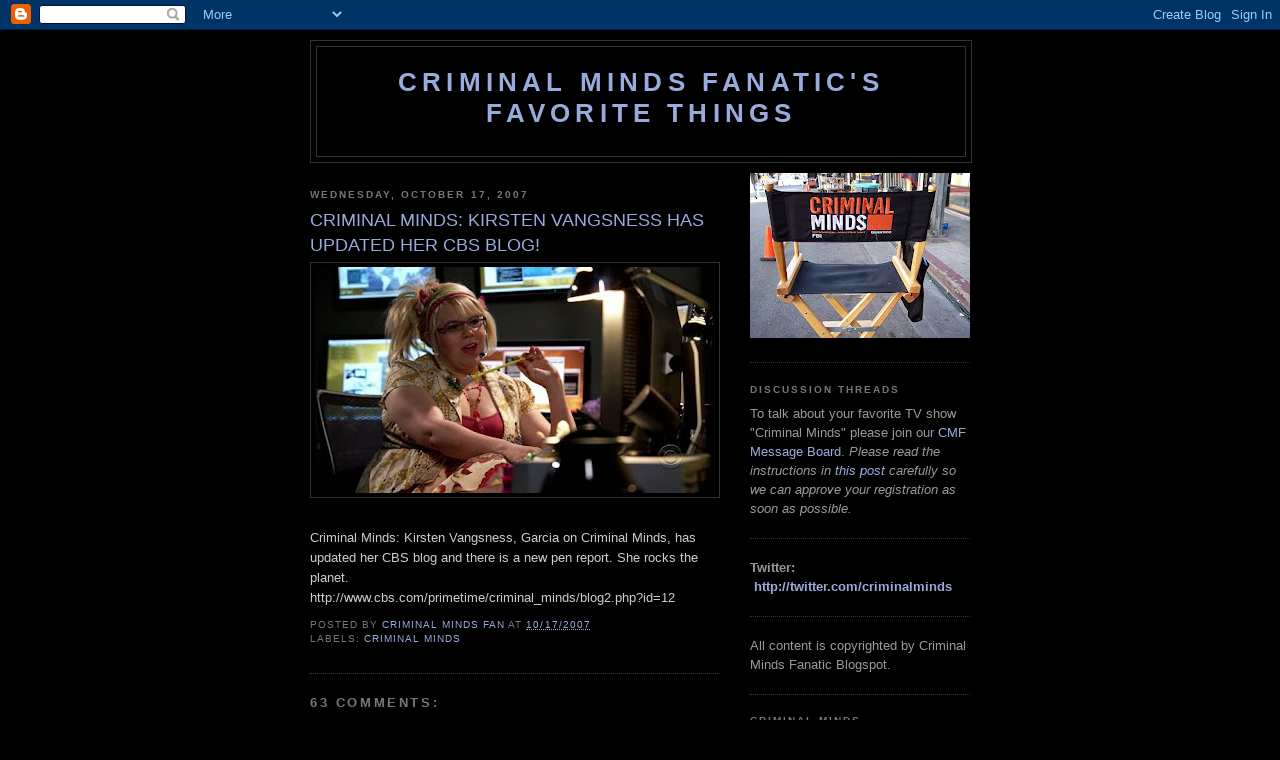

--- FILE ---
content_type: text/html; charset=UTF-8
request_url: https://criminalmindsfanatic.blogspot.com/2007/10/criminal-minds-kirsten-vangsness-has.html?showComment=1192821240000
body_size: 20558
content:
<!DOCTYPE html>
<html xmlns='http://www.w3.org/1999/xhtml' xmlns:b='http://www.google.com/2005/gml/b' xmlns:data='http://www.google.com/2005/gml/data' xmlns:expr='http://www.google.com/2005/gml/expr'>
<head>
<link href='https://www.blogger.com/static/v1/widgets/2944754296-widget_css_bundle.css' rel='stylesheet' type='text/css'/>
<meta content='AJERpxcXSZahrIgunNgI4YIGxOlqtSMg+nJPHkF3CRY=' name='verify-v1'/>
<meta content='text/html; charset=UTF-8' http-equiv='Content-Type'/>
<meta content='blogger' name='generator'/>
<link href='https://criminalmindsfanatic.blogspot.com/favicon.ico' rel='icon' type='image/x-icon'/>
<link href='http://criminalmindsfanatic.blogspot.com/2007/10/criminal-minds-kirsten-vangsness-has.html' rel='canonical'/>
<link rel="alternate" type="application/atom+xml" title="Criminal Minds Fanatic&#39;s Favorite Things - Atom" href="https://criminalmindsfanatic.blogspot.com/feeds/posts/default" />
<link rel="alternate" type="application/rss+xml" title="Criminal Minds Fanatic&#39;s Favorite Things - RSS" href="https://criminalmindsfanatic.blogspot.com/feeds/posts/default?alt=rss" />
<link rel="service.post" type="application/atom+xml" title="Criminal Minds Fanatic&#39;s Favorite Things - Atom" href="https://www.blogger.com/feeds/33855605/posts/default" />

<link rel="alternate" type="application/atom+xml" title="Criminal Minds Fanatic&#39;s Favorite Things - Atom" href="https://criminalmindsfanatic.blogspot.com/feeds/1605860759744609260/comments/default" />
<!--Can't find substitution for tag [blog.ieCssRetrofitLinks]-->
<link href='https://blogger.googleusercontent.com/img/b/R29vZ2xl/AVvXsEiWIOrsSPFajJxitGtImpT6Vs53ogUemvyXLeFocQq9_7r18klrkNNkpfICCIFMNpuB-CjQ1p6IXdA1-TNYiQ1UzNcX3sGp1itRntPqFV2EiPgCYCWGL8hypja-QIIMDXSOdZ5l/s400/CM3x04p_00010.jpg' rel='image_src'/>
<meta content='http://criminalmindsfanatic.blogspot.com/2007/10/criminal-minds-kirsten-vangsness-has.html' property='og:url'/>
<meta content='CRIMINAL MINDS: KIRSTEN VANGSNESS HAS UPDATED HER CBS BLOG!' property='og:title'/>
<meta content='Criminal Minds: Kirsten Vangsness, Garcia on Criminal Minds, has updated her CBS blog and there is a new pen report. She rocks the planet. h...' property='og:description'/>
<meta content='https://blogger.googleusercontent.com/img/b/R29vZ2xl/AVvXsEiWIOrsSPFajJxitGtImpT6Vs53ogUemvyXLeFocQq9_7r18klrkNNkpfICCIFMNpuB-CjQ1p6IXdA1-TNYiQ1UzNcX3sGp1itRntPqFV2EiPgCYCWGL8hypja-QIIMDXSOdZ5l/w1200-h630-p-k-no-nu/CM3x04p_00010.jpg' property='og:image'/>
<title>Criminal Minds Fanatic's Favorite Things: CRIMINAL MINDS: KIRSTEN VANGSNESS HAS UPDATED HER CBS BLOG!</title>
<style id='page-skin-1' type='text/css'><!--
/*
-----------------------------------------------
Blogger Template Style
Name:     Minima Black
Date:     26 Feb 2004
Updated by: Blogger Team
----------------------------------------------- */
/* Use this with templates/template-twocol.html */
body {
background:#000000;
margin:0;
color:#cccccc;
font: x-small "Trebuchet MS", Trebuchet, Verdana, Sans-serif;
font-size/* */:/**/small;
font-size: /**/small;
text-align: center;
}
a:link {
color:#99aadd;
text-decoration:none;
}
a:visited {
color:#aa77aa;
text-decoration:none;
}
a:hover {
color:#99aadd;
text-decoration:underline;
}
a img {
border-width:0;
}
/* Header
-----------------------------------------------
*/
#header-wrapper {
width:660px;
margin:0 auto 10px;
border:1px solid #333333;
}
#header-inner {
background-position: center;
margin-left: auto;
margin-right: auto;
}
#header {
margin: 5px;
border: 1px solid #333333;
text-align: center;
color:#99aadd;
}
#header h1 {
margin:5px 5px 0;
padding:15px 20px .25em;
line-height:1.2em;
text-transform:uppercase;
letter-spacing:.2em;
font: normal bold 200% 'Trebuchet MS',Trebuchet,Verdana,Sans-serif;
}
#header a {
color:#99aadd;
text-decoration:none;
}
#header a:hover {
color:#99aadd;
}
#header .description {
margin:0 5px 5px;
padding:0 20px 15px;
max-width:700px;
text-transform:uppercase;
letter-spacing:.2em;
line-height: 1.4em;
font: normal normal 78% 'Trebuchet MS', Trebuchet, Verdana, Sans-serif;
color: #777777;
}
#header img {
margin-left: auto;
margin-right: auto;
}
/* Outer-Wrapper
----------------------------------------------- */
#outer-wrapper {
width: 660px;
margin:0 auto;
padding:10px;
text-align:left;
font: normal normal 100% 'Trebuchet MS',Trebuchet,Verdana,Sans-serif;
}
#main-wrapper {
width: 410px;
float: left;
word-wrap: break-word; /* fix for long text breaking sidebar float in IE */
overflow: hidden;     /* fix for long non-text content breaking IE sidebar float */
}
#sidebar-wrapper {
width: 220px;
float: right;
word-wrap: break-word; /* fix for long text breaking sidebar float in IE */
overflow: hidden;     /* fix for long non-text content breaking IE sidebar float */
}
/* Headings
----------------------------------------------- */
h2 {
margin:1.5em 0 .75em;
font:normal bold 78% 'Trebuchet MS',Trebuchet,Arial,Verdana,Sans-serif;
line-height: 1.4em;
text-transform:uppercase;
letter-spacing:.2em;
color:#777777;
}
/* Posts
-----------------------------------------------
*/
h2.date-header {
margin:1.5em 0 .5em;
}
.post {
margin:.5em 0 1.5em;
border-bottom:1px dotted #333333;
padding-bottom:1.5em;
}
.post h3 {
margin:.25em 0 0;
padding:0 0 4px;
font-size:140%;
font-weight:normal;
line-height:1.4em;
color:#99aadd;
}
.post h3 a, .post h3 a:visited, .post h3 strong {
display:block;
text-decoration:none;
color:#99aadd;
font-weight:bold;
}
.post h3 strong, .post h3 a:hover {
color:#cccccc;
}
.post-body {
margin:0 0 .75em;
line-height:1.6em;
}
.post-body blockquote {
line-height:1.3em;
}
.post-footer {
margin: .75em 0;
color:#777777;
text-transform:uppercase;
letter-spacing:.1em;
font: normal normal 78% 'Trebuchet MS', Trebuchet, Arial, Verdana, Sans-serif;
line-height: 1.4em;
}
.comment-link {
margin-left:.6em;
}
.post img, table.tr-caption-container {
padding:4px;
border:1px solid #333333;
}
.tr-caption-container img {
border: none;
padding: 0;
}
.post blockquote {
margin:1em 20px;
}
.post blockquote p {
margin:.75em 0;
}
/* Comments
----------------------------------------------- */
#comments h4 {
margin:1em 0;
font-weight: bold;
line-height: 1.4em;
text-transform:uppercase;
letter-spacing:.2em;
color: #777777;
}
#comments-block {
margin:1em 0 1.5em;
line-height:1.6em;
}
#comments-block .comment-author {
margin:.5em 0;
}
#comments-block .comment-body {
margin:.25em 0 0;
}
#comments-block .comment-footer {
margin:-.25em 0 2em;
line-height: 1.4em;
text-transform:uppercase;
letter-spacing:.1em;
}
#comments-block .comment-body p {
margin:0 0 .75em;
}
.deleted-comment {
font-style:italic;
color:gray;
}
.feed-links {
clear: both;
line-height: 2.5em;
}
#blog-pager-newer-link {
float: left;
}
#blog-pager-older-link {
float: right;
}
#blog-pager {
text-align: center;
}
/* Sidebar Content
----------------------------------------------- */
.sidebar {
color: #999999;
line-height: 1.5em;
}
.sidebar ul {
list-style:none;
margin:0 0 0;
padding:0 0 0;
}
.sidebar li {
margin:0;
padding-top:0;
padding-right:0;
padding-bottom:.25em;
padding-left:15px;
text-indent:-15px;
line-height:1.5em;
}
.sidebar .widget, .main .widget {
border-bottom:1px dotted #333333;
margin:0 0 1.5em;
padding:0 0 1.5em;
}
.main .Blog {
border-bottom-width: 0;
}
/* Profile
----------------------------------------------- */
.profile-img {
float: left;
margin-top: 0;
margin-right: 5px;
margin-bottom: 5px;
margin-left: 0;
padding: 4px;
border: 1px solid #333333;
}
.profile-data {
margin:0;
text-transform:uppercase;
letter-spacing:.1em;
font: normal normal 78% 'Trebuchet MS', Trebuchet, Arial, Verdana, Sans-serif;
color: #777777;
font-weight: bold;
line-height: 1.6em;
}
.profile-datablock {
margin:.5em 0 .5em;
}
.profile-textblock {
margin: 0.5em 0;
line-height: 1.6em;
}
.profile-link {
font: normal normal 78% 'Trebuchet MS', Trebuchet, Arial, Verdana, Sans-serif;
text-transform: uppercase;
letter-spacing: .1em;
}
/* Footer
----------------------------------------------- */
#footer {
width:660px;
clear:both;
margin:0 auto;
padding-top:15px;
line-height: 1.6em;
text-transform:uppercase;
letter-spacing:.1em;
text-align: center;
}

--></style>
<link href='https://www.blogger.com/dyn-css/authorization.css?targetBlogID=33855605&amp;zx=1296b6db-d3c2-4b54-b427-11225b813efc' media='none' onload='if(media!=&#39;all&#39;)media=&#39;all&#39;' rel='stylesheet'/><noscript><link href='https://www.blogger.com/dyn-css/authorization.css?targetBlogID=33855605&amp;zx=1296b6db-d3c2-4b54-b427-11225b813efc' rel='stylesheet'/></noscript>
<meta name='google-adsense-platform-account' content='ca-host-pub-1556223355139109'/>
<meta name='google-adsense-platform-domain' content='blogspot.com'/>

<!-- data-ad-client=ca-pub-1894665849214826 -->

</head>
<body>
<div class='navbar section' id='navbar'><div class='widget Navbar' data-version='1' id='Navbar1'><script type="text/javascript">
    function setAttributeOnload(object, attribute, val) {
      if(window.addEventListener) {
        window.addEventListener('load',
          function(){ object[attribute] = val; }, false);
      } else {
        window.attachEvent('onload', function(){ object[attribute] = val; });
      }
    }
  </script>
<div id="navbar-iframe-container"></div>
<script type="text/javascript" src="https://apis.google.com/js/platform.js"></script>
<script type="text/javascript">
      gapi.load("gapi.iframes:gapi.iframes.style.bubble", function() {
        if (gapi.iframes && gapi.iframes.getContext) {
          gapi.iframes.getContext().openChild({
              url: 'https://www.blogger.com/navbar/33855605?po\x3d1605860759744609260\x26origin\x3dhttps://criminalmindsfanatic.blogspot.com',
              where: document.getElementById("navbar-iframe-container"),
              id: "navbar-iframe"
          });
        }
      });
    </script><script type="text/javascript">
(function() {
var script = document.createElement('script');
script.type = 'text/javascript';
script.src = '//pagead2.googlesyndication.com/pagead/js/google_top_exp.js';
var head = document.getElementsByTagName('head')[0];
if (head) {
head.appendChild(script);
}})();
</script>
</div></div>
<div id='outer-wrapper'><div id='wrap2'>
<!-- skip links for text browsers -->
<span id='skiplinks' style='display:none;'>
<a href='#main'>skip to main </a> |
      <a href='#sidebar'>skip to sidebar</a>
</span>
<div id='header-wrapper'>
<div class='header section' id='header'><div class='widget Header' data-version='1' id='Header1'>
<div id='header-inner'>
<div class='titlewrapper'>
<h1 class='title'>
<a href='https://criminalmindsfanatic.blogspot.com/'>
Criminal Minds Fanatic's Favorite Things
</a>
</h1>
</div>
<div class='descriptionwrapper'>
<p class='description'><span>
</span></p>
</div>
</div>
</div></div>
</div>
<div id='content-wrapper'>
<div id='crosscol-wrapper' style='text-align:center'>
<div class='crosscol no-items section' id='crosscol'></div>
</div>
<div id='main-wrapper'>
<div class='main section' id='main'><div class='widget Blog' data-version='1' id='Blog1'>
<div class='blog-posts hfeed'>

          <div class="date-outer">
        
<h2 class='date-header'><span>Wednesday, October 17, 2007</span></h2>

          <div class="date-posts">
        
<div class='post-outer'>
<div class='post hentry uncustomized-post-template' itemprop='blogPost' itemscope='itemscope' itemtype='http://schema.org/BlogPosting'>
<meta content='https://blogger.googleusercontent.com/img/b/R29vZ2xl/AVvXsEiWIOrsSPFajJxitGtImpT6Vs53ogUemvyXLeFocQq9_7r18klrkNNkpfICCIFMNpuB-CjQ1p6IXdA1-TNYiQ1UzNcX3sGp1itRntPqFV2EiPgCYCWGL8hypja-QIIMDXSOdZ5l/s400/CM3x04p_00010.jpg' itemprop='image_url'/>
<meta content='33855605' itemprop='blogId'/>
<meta content='1605860759744609260' itemprop='postId'/>
<a name='1605860759744609260'></a>
<h3 class='post-title entry-title' itemprop='name'>
CRIMINAL MINDS: KIRSTEN VANGSNESS HAS UPDATED HER CBS BLOG!
</h3>
<div class='post-header'>
<div class='post-header-line-1'></div>
</div>
<div class='post-body entry-content' id='post-body-1605860759744609260' itemprop='description articleBody'>
<a href="https://blogger.googleusercontent.com/img/b/R29vZ2xl/AVvXsEiWIOrsSPFajJxitGtImpT6Vs53ogUemvyXLeFocQq9_7r18klrkNNkpfICCIFMNpuB-CjQ1p6IXdA1-TNYiQ1UzNcX3sGp1itRntPqFV2EiPgCYCWGL8hypja-QIIMDXSOdZ5l/s1600-h/CM3x04p_00010.jpg"><img alt="" border="0" id="BLOGGER_PHOTO_ID_5122798118242585570" src="https://blogger.googleusercontent.com/img/b/R29vZ2xl/AVvXsEiWIOrsSPFajJxitGtImpT6Vs53ogUemvyXLeFocQq9_7r18klrkNNkpfICCIFMNpuB-CjQ1p6IXdA1-TNYiQ1UzNcX3sGp1itRntPqFV2EiPgCYCWGL8hypja-QIIMDXSOdZ5l/s400/CM3x04p_00010.jpg" style="display:block; margin:0px auto 10px; text-align:center;cursor:pointer; cursor:hand;" /></a><br />Criminal Minds: Kirsten Vangsness, Garcia on Criminal Minds, has updated her CBS blog and there is a new pen report. She rocks the planet. <br />http://www.cbs.com/primetime/criminal_minds/blog2.php?id=12
<div style='clear: both;'></div>
</div>
<div class='post-footer'>
<div class='post-footer-line post-footer-line-1'>
<span class='post-author vcard'>
Posted by
<span class='fn' itemprop='author' itemscope='itemscope' itemtype='http://schema.org/Person'>
<meta content='https://www.blogger.com/profile/00255008623665949930' itemprop='url'/>
<a class='g-profile' href='https://www.blogger.com/profile/00255008623665949930' rel='author' title='author profile'>
<span itemprop='name'>Criminal Minds Fan</span>
</a>
</span>
</span>
<span class='post-timestamp'>
at
<meta content='http://criminalmindsfanatic.blogspot.com/2007/10/criminal-minds-kirsten-vangsness-has.html' itemprop='url'/>
<a class='timestamp-link' href='https://criminalmindsfanatic.blogspot.com/2007/10/criminal-minds-kirsten-vangsness-has.html' rel='bookmark' title='permanent link'><abbr class='published' itemprop='datePublished' title='2007-10-17T23:24:00-05:00'>10/17/2007</abbr></a>
</span>
<span class='post-comment-link'>
</span>
<span class='post-icons'>
<span class='item-control blog-admin pid-919025155'>
<a href='https://www.blogger.com/post-edit.g?blogID=33855605&postID=1605860759744609260&from=pencil' title='Edit Post'>
<img alt='' class='icon-action' height='18' src='https://resources.blogblog.com/img/icon18_edit_allbkg.gif' width='18'/>
</a>
</span>
</span>
<div class='post-share-buttons goog-inline-block'>
</div>
</div>
<div class='post-footer-line post-footer-line-2'>
<span class='post-labels'>
Labels:
<a href='https://criminalmindsfanatic.blogspot.com/search/label/criminal%20minds' rel='tag'>criminal minds</a>
</span>
</div>
<div class='post-footer-line post-footer-line-3'>
<span class='post-location'>
</span>
</div>
</div>
</div>
<div class='comments' id='comments'>
<a name='comments'></a>
<h4>63 comments:</h4>
<div id='Blog1_comments-block-wrapper'>
<dl class='avatar-comment-indent' id='comments-block'>
<dt class='comment-author ' id='c2741808381895191588'>
<a name='c2741808381895191588'></a>
<div class="avatar-image-container avatar-stock"><span dir="ltr"><img src="//resources.blogblog.com/img/blank.gif" width="35" height="35" alt="" title="Anonymous">

</span></div>
Anonymous
said...
</dt>
<dd class='comment-body' id='Blog1_cmt-2741808381895191588'>
<p>
Thanks for the heads up. I am heading off to read it now. KV hasn't posted in so long. I missed her.
</p>
</dd>
<dd class='comment-footer'>
<span class='comment-timestamp'>
<a href='https://criminalmindsfanatic.blogspot.com/2007/10/criminal-minds-kirsten-vangsness-has.html?showComment=1192682160000#c2741808381895191588' title='comment permalink'>
Wednesday, October 17, 2007
</a>
<span class='item-control blog-admin pid-453845037'>
<a class='comment-delete' href='https://www.blogger.com/comment/delete/33855605/2741808381895191588' title='Delete Comment'>
<img src='https://resources.blogblog.com/img/icon_delete13.gif'/>
</a>
</span>
</span>
</dd>
<dt class='comment-author ' id='c7303860955029247882'>
<a name='c7303860955029247882'></a>
<div class="avatar-image-container avatar-stock"><span dir="ltr"><img src="//resources.blogblog.com/img/blank.gif" width="35" height="35" alt="" title="Anonymous">

</span></div>
Anonymous
said...
</dt>
<dd class='comment-body' id='Blog1_cmt-7303860955029247882'>
<p>
Pink or purple...<BR/>Sraight or gay...<BR/>Biking or driving...<BR/>Five seconds or 20 minutes in the episode...<BR/><BR/>We love ya Kirsten!
</p>
</dd>
<dd class='comment-footer'>
<span class='comment-timestamp'>
<a href='https://criminalmindsfanatic.blogspot.com/2007/10/criminal-minds-kirsten-vangsness-has.html?showComment=1192682520000#c7303860955029247882' title='comment permalink'>
Wednesday, October 17, 2007
</a>
<span class='item-control blog-admin pid-453845037'>
<a class='comment-delete' href='https://www.blogger.com/comment/delete/33855605/7303860955029247882' title='Delete Comment'>
<img src='https://resources.blogblog.com/img/icon_delete13.gif'/>
</a>
</span>
</span>
</dd>
<dt class='comment-author ' id='c2127660475001945041'>
<a name='c2127660475001945041'></a>
<div class="avatar-image-container avatar-stock"><span dir="ltr"><img src="//resources.blogblog.com/img/blank.gif" width="35" height="35" alt="" title="Anonymous">

</span></div>
Anonymous
said...
</dt>
<dd class='comment-body' id='Blog1_cmt-2127660475001945041'>
<p>
I love what she wrote about Shemar. I love that we send money every month to the MS fund for his mom. I bet he is in great shape! She was so funny saying she wants to use two hands when she rides a bike. She is just delightful.<BR/><BR/>PS: If she was seriously "coming out" then all I have to say is whoever the girlfriend is is a very lucky woman and she had better treat her like the Goddess that she is or 16 million CM fans will hunt her down and cover her in red ants and honey!
</p>
</dd>
<dd class='comment-footer'>
<span class='comment-timestamp'>
<a href='https://criminalmindsfanatic.blogspot.com/2007/10/criminal-minds-kirsten-vangsness-has.html?showComment=1192682940000#c2127660475001945041' title='comment permalink'>
Wednesday, October 17, 2007
</a>
<span class='item-control blog-admin pid-453845037'>
<a class='comment-delete' href='https://www.blogger.com/comment/delete/33855605/2127660475001945041' title='Delete Comment'>
<img src='https://resources.blogblog.com/img/icon_delete13.gif'/>
</a>
</span>
</span>
</dd>
<dt class='comment-author ' id='c3831313579072218100'>
<a name='c3831313579072218100'></a>
<div class="avatar-image-container avatar-stock"><span dir="ltr"><img src="//resources.blogblog.com/img/blank.gif" width="35" height="35" alt="" title="Anonymous">

</span></div>
Anonymous
said...
</dt>
<dd class='comment-body' id='Blog1_cmt-3831313579072218100'>
<p>
Lady Kirsten returned to blogdom and we had a great episode tonight. Plus we made the top 10 this week.<BR/><BR/>Life in CMland is great!
</p>
</dd>
<dd class='comment-footer'>
<span class='comment-timestamp'>
<a href='https://criminalmindsfanatic.blogspot.com/2007/10/criminal-minds-kirsten-vangsness-has.html?showComment=1192683300000#c3831313579072218100' title='comment permalink'>
Wednesday, October 17, 2007
</a>
<span class='item-control blog-admin pid-453845037'>
<a class='comment-delete' href='https://www.blogger.com/comment/delete/33855605/3831313579072218100' title='Delete Comment'>
<img src='https://resources.blogblog.com/img/icon_delete13.gif'/>
</a>
</span>
</span>
</dd>
<dt class='comment-author ' id='c1541993349027896052'>
<a name='c1541993349027896052'></a>
<div class="avatar-image-container avatar-stock"><span dir="ltr"><img src="//resources.blogblog.com/img/blank.gif" width="35" height="35" alt="" title="Anonymous">

</span></div>
Anonymous
said...
</dt>
<dd class='comment-body' id='Blog1_cmt-1541993349027896052'>
<p>
Pretty in Pink! Kirsten just makes me smile.
</p>
</dd>
<dd class='comment-footer'>
<span class='comment-timestamp'>
<a href='https://criminalmindsfanatic.blogspot.com/2007/10/criminal-minds-kirsten-vangsness-has.html?showComment=1192683360000#c1541993349027896052' title='comment permalink'>
Wednesday, October 17, 2007
</a>
<span class='item-control blog-admin pid-453845037'>
<a class='comment-delete' href='https://www.blogger.com/comment/delete/33855605/1541993349027896052' title='Delete Comment'>
<img src='https://resources.blogblog.com/img/icon_delete13.gif'/>
</a>
</span>
</span>
</dd>
<dt class='comment-author ' id='c3565358134847893129'>
<a name='c3565358134847893129'></a>
<div class="avatar-image-container avatar-stock"><span dir="ltr"><img src="//resources.blogblog.com/img/blank.gif" width="35" height="35" alt="" title="Anonymous">

</span></div>
Anonymous
said...
</dt>
<dd class='comment-body' id='Blog1_cmt-3565358134847893129'>
<p>
Heading over there now. Thanks J!
</p>
</dd>
<dd class='comment-footer'>
<span class='comment-timestamp'>
<a href='https://criminalmindsfanatic.blogspot.com/2007/10/criminal-minds-kirsten-vangsness-has.html?showComment=1192683420000#c3565358134847893129' title='comment permalink'>
Wednesday, October 17, 2007
</a>
<span class='item-control blog-admin pid-453845037'>
<a class='comment-delete' href='https://www.blogger.com/comment/delete/33855605/3565358134847893129' title='Delete Comment'>
<img src='https://resources.blogblog.com/img/icon_delete13.gif'/>
</a>
</span>
</span>
</dd>
<dt class='comment-author ' id='c1782567651713372964'>
<a name='c1782567651713372964'></a>
<div class="avatar-image-container avatar-stock"><span dir="ltr"><img src="//resources.blogblog.com/img/blank.gif" width="35" height="35" alt="" title="Anonymous">

</span></div>
Anonymous
said...
</dt>
<dd class='comment-body' id='Blog1_cmt-1782567651713372964'>
<p>
Kirsten sounds really happy. That is wonderful. I can just see her waving a large foam finger!
</p>
</dd>
<dd class='comment-footer'>
<span class='comment-timestamp'>
<a href='https://criminalmindsfanatic.blogspot.com/2007/10/criminal-minds-kirsten-vangsness-has.html?showComment=1192683600000#c1782567651713372964' title='comment permalink'>
Thursday, October 18, 2007
</a>
<span class='item-control blog-admin pid-453845037'>
<a class='comment-delete' href='https://www.blogger.com/comment/delete/33855605/1782567651713372964' title='Delete Comment'>
<img src='https://resources.blogblog.com/img/icon_delete13.gif'/>
</a>
</span>
</span>
</dd>
<dt class='comment-author ' id='c69842911964575063'>
<a name='c69842911964575063'></a>
<div class="avatar-image-container vcard"><span dir="ltr"><a href="https://www.blogger.com/profile/17925237510587552095" target="" rel="nofollow" onclick="" class="avatar-hovercard" id="av-69842911964575063-17925237510587552095"><img src="https://resources.blogblog.com/img/blank.gif" width="35" height="35" class="delayLoad" style="display: none;" longdesc="//1.bp.blogspot.com/_5oKfcWHcdJc/SapXwo6ultI/AAAAAAAAAAU/mitagihTXyw/S45-s35/00050he6" alt="" title="Elizabeth Bear">

<noscript><img src="//1.bp.blogspot.com/_5oKfcWHcdJc/SapXwo6ultI/AAAAAAAAAAU/mitagihTXyw/S45-s35/00050he6" width="35" height="35" class="photo" alt=""></noscript></a></span></div>
<a href='https://www.blogger.com/profile/17925237510587552095' rel='nofollow'>Elizabeth Bear</a>
said...
</dt>
<dd class='comment-body' id='Blog1_cmt-69842911964575063'>
<p>
If I thought I could not adore and respect that woman more?<BR/><BR/>I adore and respect her more.<BR/><BR/>Good on you, KV.
</p>
</dd>
<dd class='comment-footer'>
<span class='comment-timestamp'>
<a href='https://criminalmindsfanatic.blogspot.com/2007/10/criminal-minds-kirsten-vangsness-has.html?showComment=1192684740000#c69842911964575063' title='comment permalink'>
Thursday, October 18, 2007
</a>
<span class='item-control blog-admin pid-1562781848'>
<a class='comment-delete' href='https://www.blogger.com/comment/delete/33855605/69842911964575063' title='Delete Comment'>
<img src='https://resources.blogblog.com/img/icon_delete13.gif'/>
</a>
</span>
</span>
</dd>
<dt class='comment-author ' id='c12371881956400210'>
<a name='c12371881956400210'></a>
<div class="avatar-image-container avatar-stock"><span dir="ltr"><img src="//resources.blogblog.com/img/blank.gif" width="35" height="35" alt="" title="Anonymous">

</span></div>
Anonymous
said...
</dt>
<dd class='comment-body' id='Blog1_cmt-12371881956400210'>
<p>
Kudos, cuddles and lots of love from your CM fans Kirsten!<BR/><BR/>Don't tell Shemar, Thomas, Matthew, AJ or Paget but we know who the real star of the show is!
</p>
</dd>
<dd class='comment-footer'>
<span class='comment-timestamp'>
<a href='https://criminalmindsfanatic.blogspot.com/2007/10/criminal-minds-kirsten-vangsness-has.html?showComment=1192684980000#c12371881956400210' title='comment permalink'>
Thursday, October 18, 2007
</a>
<span class='item-control blog-admin pid-453845037'>
<a class='comment-delete' href='https://www.blogger.com/comment/delete/33855605/12371881956400210' title='Delete Comment'>
<img src='https://resources.blogblog.com/img/icon_delete13.gif'/>
</a>
</span>
</span>
</dd>
<dt class='comment-author ' id='c4126642370062505432'>
<a name='c4126642370062505432'></a>
<div class="avatar-image-container avatar-stock"><span dir="ltr"><img src="//resources.blogblog.com/img/blank.gif" width="35" height="35" alt="" title="Anonymous">

</span></div>
Anonymous
said...
</dt>
<dd class='comment-body' id='Blog1_cmt-4126642370062505432'>
<p>
I am looking forward to "Penelope". So happy you are blogging again and it sounds like you are blissful which is great!
</p>
</dd>
<dd class='comment-footer'>
<span class='comment-timestamp'>
<a href='https://criminalmindsfanatic.blogspot.com/2007/10/criminal-minds-kirsten-vangsness-has.html?showComment=1192686780000#c4126642370062505432' title='comment permalink'>
Thursday, October 18, 2007
</a>
<span class='item-control blog-admin pid-453845037'>
<a class='comment-delete' href='https://www.blogger.com/comment/delete/33855605/4126642370062505432' title='Delete Comment'>
<img src='https://resources.blogblog.com/img/icon_delete13.gif'/>
</a>
</span>
</span>
</dd>
<dt class='comment-author ' id='c4096534719307099385'>
<a name='c4096534719307099385'></a>
<div class="avatar-image-container avatar-stock"><span dir="ltr"><img src="//resources.blogblog.com/img/blank.gif" width="35" height="35" alt="" title="Anonymous">

</span></div>
Anonymous
said...
</dt>
<dd class='comment-body' id='Blog1_cmt-4096534719307099385'>
<p>
Welcome Back Kirsen! I really missed you blogging but I know you have been really busy. I love the pink highlights in your hair. They look awesome.
</p>
</dd>
<dd class='comment-footer'>
<span class='comment-timestamp'>
<a href='https://criminalmindsfanatic.blogspot.com/2007/10/criminal-minds-kirsten-vangsness-has.html?showComment=1192689720000#c4096534719307099385' title='comment permalink'>
Thursday, October 18, 2007
</a>
<span class='item-control blog-admin pid-453845037'>
<a class='comment-delete' href='https://www.blogger.com/comment/delete/33855605/4096534719307099385' title='Delete Comment'>
<img src='https://resources.blogblog.com/img/icon_delete13.gif'/>
</a>
</span>
</span>
</dd>
<dt class='comment-author ' id='c3976208265265692602'>
<a name='c3976208265265692602'></a>
<div class="avatar-image-container avatar-stock"><span dir="ltr"><img src="//resources.blogblog.com/img/blank.gif" width="35" height="35" alt="" title="Anonymous">

</span></div>
Anonymous
said...
</dt>
<dd class='comment-body' id='Blog1_cmt-3976208265265692602'>
<p>
Class act doesn't come close to describing Kirsten. She is in a class all her own.
</p>
</dd>
<dd class='comment-footer'>
<span class='comment-timestamp'>
<a href='https://criminalmindsfanatic.blogspot.com/2007/10/criminal-minds-kirsten-vangsness-has.html?showComment=1192694220000#c3976208265265692602' title='comment permalink'>
Thursday, October 18, 2007
</a>
<span class='item-control blog-admin pid-453845037'>
<a class='comment-delete' href='https://www.blogger.com/comment/delete/33855605/3976208265265692602' title='Delete Comment'>
<img src='https://resources.blogblog.com/img/icon_delete13.gif'/>
</a>
</span>
</span>
</dd>
<dt class='comment-author ' id='c6623291294270667814'>
<a name='c6623291294270667814'></a>
<div class="avatar-image-container avatar-stock"><span dir="ltr"><img src="//resources.blogblog.com/img/blank.gif" width="35" height="35" alt="" title="Anonymous">

</span></div>
Anonymous
said...
</dt>
<dd class='comment-body' id='Blog1_cmt-6623291294270667814'>
<p>
Love the blog. She has a way with words! the imagery of Shemar Moore, rippling thighs and a hallelujah chorus.... brightened up my day!<BR/><BR/>Great deal of respect for a great lady!<BR/><BR/>Pink highlights look cool...I have bright red in mine!!!
</p>
</dd>
<dd class='comment-footer'>
<span class='comment-timestamp'>
<a href='https://criminalmindsfanatic.blogspot.com/2007/10/criminal-minds-kirsten-vangsness-has.html?showComment=1192706160000#c6623291294270667814' title='comment permalink'>
Thursday, October 18, 2007
</a>
<span class='item-control blog-admin pid-453845037'>
<a class='comment-delete' href='https://www.blogger.com/comment/delete/33855605/6623291294270667814' title='Delete Comment'>
<img src='https://resources.blogblog.com/img/icon_delete13.gif'/>
</a>
</span>
</span>
</dd>
<dt class='comment-author ' id='c7155875639646302216'>
<a name='c7155875639646302216'></a>
<div class="avatar-image-container avatar-stock"><span dir="ltr"><img src="//resources.blogblog.com/img/blank.gif" width="35" height="35" alt="" title="Anonymous">

</span></div>
Anonymous
said...
</dt>
<dd class='comment-body' id='Blog1_cmt-7155875639646302216'>
<p>
*G* Can that woman possibly get any more amazing? <BR/><BR/>Kirsten - you had BETTER get photos of you with that big "We're #1" foam finger! And photos of our most precious people who are taking part. Photos are goooood. And share them with us. Please? ;-)
</p>
</dd>
<dd class='comment-footer'>
<span class='comment-timestamp'>
<a href='https://criminalmindsfanatic.blogspot.com/2007/10/criminal-minds-kirsten-vangsness-has.html?showComment=1192710840000#c7155875639646302216' title='comment permalink'>
Thursday, October 18, 2007
</a>
<span class='item-control blog-admin pid-453845037'>
<a class='comment-delete' href='https://www.blogger.com/comment/delete/33855605/7155875639646302216' title='Delete Comment'>
<img src='https://resources.blogblog.com/img/icon_delete13.gif'/>
</a>
</span>
</span>
</dd>
<dt class='comment-author ' id='c4563250592257458546'>
<a name='c4563250592257458546'></a>
<div class="avatar-image-container vcard"><span dir="ltr"><a href="https://www.blogger.com/profile/17925237510587552095" target="" rel="nofollow" onclick="" class="avatar-hovercard" id="av-4563250592257458546-17925237510587552095"><img src="https://resources.blogblog.com/img/blank.gif" width="35" height="35" class="delayLoad" style="display: none;" longdesc="//1.bp.blogspot.com/_5oKfcWHcdJc/SapXwo6ultI/AAAAAAAAAAU/mitagihTXyw/S45-s35/00050he6" alt="" title="Elizabeth Bear">

<noscript><img src="//1.bp.blogspot.com/_5oKfcWHcdJc/SapXwo6ultI/AAAAAAAAAAU/mitagihTXyw/S45-s35/00050he6" width="35" height="35" class="photo" alt=""></noscript></a></span></div>
<a href='https://www.blogger.com/profile/17925237510587552095' rel='nofollow'>Elizabeth Bear</a>
said...
</dt>
<dd class='comment-body' id='Blog1_cmt-4563250592257458546'>
<p>
Pink hair + bicycle helmet. That's our girl.
</p>
</dd>
<dd class='comment-footer'>
<span class='comment-timestamp'>
<a href='https://criminalmindsfanatic.blogspot.com/2007/10/criminal-minds-kirsten-vangsness-has.html?showComment=1192711260000#c4563250592257458546' title='comment permalink'>
Thursday, October 18, 2007
</a>
<span class='item-control blog-admin pid-1562781848'>
<a class='comment-delete' href='https://www.blogger.com/comment/delete/33855605/4563250592257458546' title='Delete Comment'>
<img src='https://resources.blogblog.com/img/icon_delete13.gif'/>
</a>
</span>
</span>
</dd>
<dt class='comment-author ' id='c6857315867344419347'>
<a name='c6857315867344419347'></a>
<div class="avatar-image-container avatar-stock"><span dir="ltr"><img src="//resources.blogblog.com/img/blank.gif" width="35" height="35" alt="" title="Anonymous">

</span></div>
Anonymous
said...
</dt>
<dd class='comment-body' id='Blog1_cmt-6857315867344419347'>
<p>
Happy National Coming Out Day...LOVE IT!!!! This woman never ceases to amaze me. I wish I were in Cali this weekend to watch the bike ride!<BR/><BR/>Lee :)
</p>
</dd>
<dd class='comment-footer'>
<span class='comment-timestamp'>
<a href='https://criminalmindsfanatic.blogspot.com/2007/10/criminal-minds-kirsten-vangsness-has.html?showComment=1192712580000#c6857315867344419347' title='comment permalink'>
Thursday, October 18, 2007
</a>
<span class='item-control blog-admin pid-453845037'>
<a class='comment-delete' href='https://www.blogger.com/comment/delete/33855605/6857315867344419347' title='Delete Comment'>
<img src='https://resources.blogblog.com/img/icon_delete13.gif'/>
</a>
</span>
</span>
</dd>
<dt class='comment-author ' id='c809968338078588144'>
<a name='c809968338078588144'></a>
<div class="avatar-image-container avatar-stock"><span dir="ltr"><img src="//resources.blogblog.com/img/blank.gif" width="35" height="35" alt="" title="Anonymous">

</span></div>
Anonymous
said...
</dt>
<dd class='comment-body' id='Blog1_cmt-809968338078588144'>
<p>
KV is great. I love the hair. I agree that she is totally amazing.
</p>
</dd>
<dd class='comment-footer'>
<span class='comment-timestamp'>
<a href='https://criminalmindsfanatic.blogspot.com/2007/10/criminal-minds-kirsten-vangsness-has.html?showComment=1192713540000#c809968338078588144' title='comment permalink'>
Thursday, October 18, 2007
</a>
<span class='item-control blog-admin pid-453845037'>
<a class='comment-delete' href='https://www.blogger.com/comment/delete/33855605/809968338078588144' title='Delete Comment'>
<img src='https://resources.blogblog.com/img/icon_delete13.gif'/>
</a>
</span>
</span>
</dd>
<dt class='comment-author ' id='c5917331321101404902'>
<a name='c5917331321101404902'></a>
<div class="avatar-image-container avatar-stock"><span dir="ltr"><img src="//resources.blogblog.com/img/blank.gif" width="35" height="35" alt="" title="Anonymous">

</span></div>
Anonymous
said...
</dt>
<dd class='comment-body' id='Blog1_cmt-5917331321101404902'>
<p>
Kirsten doesn't need a National Coming Out Day. Whatever makes her happy is cool jellybeans with me. If dating a posom made her smile then I would tell her to go for it.
</p>
</dd>
<dd class='comment-footer'>
<span class='comment-timestamp'>
<a href='https://criminalmindsfanatic.blogspot.com/2007/10/criminal-minds-kirsten-vangsness-has.html?showComment=1192714080000#c5917331321101404902' title='comment permalink'>
Thursday, October 18, 2007
</a>
<span class='item-control blog-admin pid-453845037'>
<a class='comment-delete' href='https://www.blogger.com/comment/delete/33855605/5917331321101404902' title='Delete Comment'>
<img src='https://resources.blogblog.com/img/icon_delete13.gif'/>
</a>
</span>
</span>
</dd>
<dt class='comment-author ' id='c5831406761433898958'>
<a name='c5831406761433898958'></a>
<div class="avatar-image-container avatar-stock"><span dir="ltr"><img src="//resources.blogblog.com/img/blank.gif" width="35" height="35" alt="" title="Anonymous">

</span></div>
Anonymous
said...
</dt>
<dd class='comment-body' id='Blog1_cmt-5831406761433898958'>
<p>
I'm sorry Aimee and Kirsten but I would have a problem with Kirsten dating a posom or animal of any type. Females and/or males only please and whoever that person is has a treasure and better know it.<BR/><BR/>I love everything she had to say but I know will be thinking all day about Shemar's thighs. OMG.
</p>
</dd>
<dd class='comment-footer'>
<span class='comment-timestamp'>
<a href='https://criminalmindsfanatic.blogspot.com/2007/10/criminal-minds-kirsten-vangsness-has.html?showComment=1192715100000#c5831406761433898958' title='comment permalink'>
Thursday, October 18, 2007
</a>
<span class='item-control blog-admin pid-453845037'>
<a class='comment-delete' href='https://www.blogger.com/comment/delete/33855605/5831406761433898958' title='Delete Comment'>
<img src='https://resources.blogblog.com/img/icon_delete13.gif'/>
</a>
</span>
</span>
</dd>
<dt class='comment-author ' id='c8047142681050376816'>
<a name='c8047142681050376816'></a>
<div class="avatar-image-container avatar-stock"><span dir="ltr"><img src="//resources.blogblog.com/img/blank.gif" width="35" height="35" alt="" title="Anonymous">

</span></div>
Anonymous
said...
</dt>
<dd class='comment-body' id='Blog1_cmt-8047142681050376816'>
<p>
Kirsten is brave, talented, beautiful and totally unique and I really admire her.
</p>
</dd>
<dd class='comment-footer'>
<span class='comment-timestamp'>
<a href='https://criminalmindsfanatic.blogspot.com/2007/10/criminal-minds-kirsten-vangsness-has.html?showComment=1192715340000#c8047142681050376816' title='comment permalink'>
Thursday, October 18, 2007
</a>
<span class='item-control blog-admin pid-453845037'>
<a class='comment-delete' href='https://www.blogger.com/comment/delete/33855605/8047142681050376816' title='Delete Comment'>
<img src='https://resources.blogblog.com/img/icon_delete13.gif'/>
</a>
</span>
</span>
</dd>
<dt class='comment-author ' id='c5139185068184677507'>
<a name='c5139185068184677507'></a>
<div class="avatar-image-container avatar-stock"><span dir="ltr"><img src="//resources.blogblog.com/img/blank.gif" width="35" height="35" alt="" title="Anonymous">

</span></div>
Anonymous
said...
</dt>
<dd class='comment-body' id='Blog1_cmt-5139185068184677507'>
<p>
Everytime I think she is as cool as cool can get she kicks it up a notch or two.<BR/><BR/>Shemar's thighs..well now I know what I will be thinking about when I go to bed tonight. Thank you for the visual Kirsten.
</p>
</dd>
<dd class='comment-footer'>
<span class='comment-timestamp'>
<a href='https://criminalmindsfanatic.blogspot.com/2007/10/criminal-minds-kirsten-vangsness-has.html?showComment=1192716000000#c5139185068184677507' title='comment permalink'>
Thursday, October 18, 2007
</a>
<span class='item-control blog-admin pid-453845037'>
<a class='comment-delete' href='https://www.blogger.com/comment/delete/33855605/5139185068184677507' title='Delete Comment'>
<img src='https://resources.blogblog.com/img/icon_delete13.gif'/>
</a>
</span>
</span>
</dd>
<dt class='comment-author ' id='c7734294719854866281'>
<a name='c7734294719854866281'></a>
<div class="avatar-image-container avatar-stock"><span dir="ltr"><img src="//resources.blogblog.com/img/blank.gif" width="35" height="35" alt="" title="Anonymous">

</span></div>
Anonymous
said...
</dt>
<dd class='comment-body' id='Blog1_cmt-7734294719854866281'>
<p>
I just really respect Kirsten so much. Everything she does is so honest and you really can tell she loves her life and who she is and that is inspiring.
</p>
</dd>
<dd class='comment-footer'>
<span class='comment-timestamp'>
<a href='https://criminalmindsfanatic.blogspot.com/2007/10/criminal-minds-kirsten-vangsness-has.html?showComment=1192716000001#c7734294719854866281' title='comment permalink'>
Thursday, October 18, 2007
</a>
<span class='item-control blog-admin pid-453845037'>
<a class='comment-delete' href='https://www.blogger.com/comment/delete/33855605/7734294719854866281' title='Delete Comment'>
<img src='https://resources.blogblog.com/img/icon_delete13.gif'/>
</a>
</span>
</span>
</dd>
<dt class='comment-author ' id='c6394514955022211170'>
<a name='c6394514955022211170'></a>
<div class="avatar-image-container avatar-stock"><span dir="ltr"><img src="//resources.blogblog.com/img/blank.gif" width="35" height="35" alt="" title="Anonymous">

</span></div>
Anonymous
said...
</dt>
<dd class='comment-body' id='Blog1_cmt-6394514955022211170'>
<p>
i love reading her website.
</p>
</dd>
<dd class='comment-footer'>
<span class='comment-timestamp'>
<a href='https://criminalmindsfanatic.blogspot.com/2007/10/criminal-minds-kirsten-vangsness-has.html?showComment=1192720260000#c6394514955022211170' title='comment permalink'>
Thursday, October 18, 2007
</a>
<span class='item-control blog-admin pid-453845037'>
<a class='comment-delete' href='https://www.blogger.com/comment/delete/33855605/6394514955022211170' title='Delete Comment'>
<img src='https://resources.blogblog.com/img/icon_delete13.gif'/>
</a>
</span>
</span>
</dd>
<dt class='comment-author ' id='c8898054797474059701'>
<a name='c8898054797474059701'></a>
<div class="avatar-image-container avatar-stock"><span dir="ltr"><img src="//resources.blogblog.com/img/blank.gif" width="35" height="35" alt="" title="Anonymous">

</span></div>
Anonymous
said...
</dt>
<dd class='comment-body' id='Blog1_cmt-8898054797474059701'>
<p>
I've always felt that with Kirsten what you see if what you get. That is rare in her business. <BR/><BR/>Whatever life choices she makes are her business and I hope they bring her joy and happiness.<BR/><BR/>Her blog is wonderful and her description of Shemar's body is now seared in my memory.
</p>
</dd>
<dd class='comment-footer'>
<span class='comment-timestamp'>
<a href='https://criminalmindsfanatic.blogspot.com/2007/10/criminal-minds-kirsten-vangsness-has.html?showComment=1192721400000#c8898054797474059701' title='comment permalink'>
Thursday, October 18, 2007
</a>
<span class='item-control blog-admin pid-453845037'>
<a class='comment-delete' href='https://www.blogger.com/comment/delete/33855605/8898054797474059701' title='Delete Comment'>
<img src='https://resources.blogblog.com/img/icon_delete13.gif'/>
</a>
</span>
</span>
</dd>
<dt class='comment-author ' id='c7144016359724567522'>
<a name='c7144016359724567522'></a>
<div class="avatar-image-container avatar-stock"><span dir="ltr"><img src="//resources.blogblog.com/img/blank.gif" width="35" height="35" alt="" title="Anonymous">

</span></div>
Anonymous
said...
</dt>
<dd class='comment-body' id='Blog1_cmt-7144016359724567522'>
<p>
The lady just keeps getting better and better. She is comfortable with herself and I admire the hell out of her for it.
</p>
</dd>
<dd class='comment-footer'>
<span class='comment-timestamp'>
<a href='https://criminalmindsfanatic.blogspot.com/2007/10/criminal-minds-kirsten-vangsness-has.html?showComment=1192723740000#c7144016359724567522' title='comment permalink'>
Thursday, October 18, 2007
</a>
<span class='item-control blog-admin pid-453845037'>
<a class='comment-delete' href='https://www.blogger.com/comment/delete/33855605/7144016359724567522' title='Delete Comment'>
<img src='https://resources.blogblog.com/img/icon_delete13.gif'/>
</a>
</span>
</span>
</dd>
<dt class='comment-author ' id='c8527463110041694372'>
<a name='c8527463110041694372'></a>
<div class="avatar-image-container avatar-stock"><span dir="ltr"><img src="//resources.blogblog.com/img/blank.gif" width="35" height="35" alt="" title="Anonymous">

</span></div>
Anonymous
said...
</dt>
<dd class='comment-body' id='Blog1_cmt-8527463110041694372'>
<p>
Kirsten has more class in one of her fingers than most hollywood actresses will possess in their entire lifes. She is wonderful and I am eternally grateful that she is starring on CM. Mandy can go but if Kirsten goes then I go.
</p>
</dd>
<dd class='comment-footer'>
<span class='comment-timestamp'>
<a href='https://criminalmindsfanatic.blogspot.com/2007/10/criminal-minds-kirsten-vangsness-has.html?showComment=1192724220000#c8527463110041694372' title='comment permalink'>
Thursday, October 18, 2007
</a>
<span class='item-control blog-admin pid-453845037'>
<a class='comment-delete' href='https://www.blogger.com/comment/delete/33855605/8527463110041694372' title='Delete Comment'>
<img src='https://resources.blogblog.com/img/icon_delete13.gif'/>
</a>
</span>
</span>
</dd>
<dt class='comment-author ' id='c4406164518160946126'>
<a name='c4406164518160946126'></a>
<div class="avatar-image-container avatar-stock"><span dir="ltr"><img src="//resources.blogblog.com/img/blank.gif" width="35" height="35" alt="" title="Anonymous">

</span></div>
Anonymous
said...
</dt>
<dd class='comment-body' id='Blog1_cmt-4406164518160946126'>
<p>
Look up the word lady and you will see KV's pic there. Love her and her blog.
</p>
</dd>
<dd class='comment-footer'>
<span class='comment-timestamp'>
<a href='https://criminalmindsfanatic.blogspot.com/2007/10/criminal-minds-kirsten-vangsness-has.html?showComment=1192725060000#c4406164518160946126' title='comment permalink'>
Thursday, October 18, 2007
</a>
<span class='item-control blog-admin pid-453845037'>
<a class='comment-delete' href='https://www.blogger.com/comment/delete/33855605/4406164518160946126' title='Delete Comment'>
<img src='https://resources.blogblog.com/img/icon_delete13.gif'/>
</a>
</span>
</span>
</dd>
<dt class='comment-author ' id='c5857630479300139110'>
<a name='c5857630479300139110'></a>
<div class="avatar-image-container avatar-stock"><span dir="ltr"><img src="//resources.blogblog.com/img/blank.gif" width="35" height="35" alt="" title="Anonymous">

</span></div>
Anonymous
said...
</dt>
<dd class='comment-body' id='Blog1_cmt-5857630479300139110'>
<p>
Gotta go check it out now. Be back in a mo.
</p>
</dd>
<dd class='comment-footer'>
<span class='comment-timestamp'>
<a href='https://criminalmindsfanatic.blogspot.com/2007/10/criminal-minds-kirsten-vangsness-has.html?showComment=1192725120000#c5857630479300139110' title='comment permalink'>
Thursday, October 18, 2007
</a>
<span class='item-control blog-admin pid-453845037'>
<a class='comment-delete' href='https://www.blogger.com/comment/delete/33855605/5857630479300139110' title='Delete Comment'>
<img src='https://resources.blogblog.com/img/icon_delete13.gif'/>
</a>
</span>
</span>
</dd>
<dt class='comment-author ' id='c4327448635184879537'>
<a name='c4327448635184879537'></a>
<div class="avatar-image-container avatar-stock"><span dir="ltr"><img src="//resources.blogblog.com/img/blank.gif" width="35" height="35" alt="" title="Anonymous">

</span></div>
Anonymous
said...
</dt>
<dd class='comment-body' id='Blog1_cmt-4327448635184879537'>
<p>
It would be impossible not to adore this woman.
</p>
</dd>
<dd class='comment-footer'>
<span class='comment-timestamp'>
<a href='https://criminalmindsfanatic.blogspot.com/2007/10/criminal-minds-kirsten-vangsness-has.html?showComment=1192725180000#c4327448635184879537' title='comment permalink'>
Thursday, October 18, 2007
</a>
<span class='item-control blog-admin pid-453845037'>
<a class='comment-delete' href='https://www.blogger.com/comment/delete/33855605/4327448635184879537' title='Delete Comment'>
<img src='https://resources.blogblog.com/img/icon_delete13.gif'/>
</a>
</span>
</span>
</dd>
<dt class='comment-author ' id='c1800711228718788749'>
<a name='c1800711228718788749'></a>
<div class="avatar-image-container avatar-stock"><span dir="ltr"><img src="//resources.blogblog.com/img/blank.gif" width="35" height="35" alt="" title="Anonymous">

</span></div>
Anonymous
said...
</dt>
<dd class='comment-body' id='Blog1_cmt-1800711228718788749'>
<p>
She is Awesome pure and simply everything about her is amazing.
</p>
</dd>
<dd class='comment-footer'>
<span class='comment-timestamp'>
<a href='https://criminalmindsfanatic.blogspot.com/2007/10/criminal-minds-kirsten-vangsness-has.html?showComment=1192726140000#c1800711228718788749' title='comment permalink'>
Thursday, October 18, 2007
</a>
<span class='item-control blog-admin pid-453845037'>
<a class='comment-delete' href='https://www.blogger.com/comment/delete/33855605/1800711228718788749' title='Delete Comment'>
<img src='https://resources.blogblog.com/img/icon_delete13.gif'/>
</a>
</span>
</span>
</dd>
<dt class='comment-author ' id='c4791946984925799546'>
<a name='c4791946984925799546'></a>
<div class="avatar-image-container avatar-stock"><span dir="ltr"><img src="//resources.blogblog.com/img/blank.gif" width="35" height="35" alt="" title="Anonymous">

</span></div>
Anonymous
said...
</dt>
<dd class='comment-body' id='Blog1_cmt-4791946984925799546'>
<p>
Classy woman. Love the clothes she has in her closet and I am glad that she doesn't feel the need to keep anything else in there. She is who she is and that is great in my book.
</p>
</dd>
<dd class='comment-footer'>
<span class='comment-timestamp'>
<a href='https://criminalmindsfanatic.blogspot.com/2007/10/criminal-minds-kirsten-vangsness-has.html?showComment=1192727400000#c4791946984925799546' title='comment permalink'>
Thursday, October 18, 2007
</a>
<span class='item-control blog-admin pid-453845037'>
<a class='comment-delete' href='https://www.blogger.com/comment/delete/33855605/4791946984925799546' title='Delete Comment'>
<img src='https://resources.blogblog.com/img/icon_delete13.gif'/>
</a>
</span>
</span>
</dd>
<dt class='comment-author ' id='c3331090091884236363'>
<a name='c3331090091884236363'></a>
<div class="avatar-image-container avatar-stock"><span dir="ltr"><img src="//resources.blogblog.com/img/blank.gif" width="35" height="35" alt="" title="Anonymous">

</span></div>
Anonymous
said...
</dt>
<dd class='comment-body' id='Blog1_cmt-3331090091884236363'>
<p>
"Happy National Coming Out Day" was such a KV thing to write. The lady in her life is one lucky woman and Kirsten is just great.<BR/><BR/>She makes us happy with her friendship and her exceptional acting and whatever makes her happy is just ginger snaps to me.
</p>
</dd>
<dd class='comment-footer'>
<span class='comment-timestamp'>
<a href='https://criminalmindsfanatic.blogspot.com/2007/10/criminal-minds-kirsten-vangsness-has.html?showComment=1192727580000#c3331090091884236363' title='comment permalink'>
Thursday, October 18, 2007
</a>
<span class='item-control blog-admin pid-453845037'>
<a class='comment-delete' href='https://www.blogger.com/comment/delete/33855605/3331090091884236363' title='Delete Comment'>
<img src='https://resources.blogblog.com/img/icon_delete13.gif'/>
</a>
</span>
</span>
</dd>
<dt class='comment-author ' id='c4872613347302994184'>
<a name='c4872613347302994184'></a>
<div class="avatar-image-container avatar-stock"><span dir="ltr"><img src="//resources.blogblog.com/img/blank.gif" width="35" height="35" alt="" title="Anonymous">

</span></div>
Anonymous
said...
</dt>
<dd class='comment-body' id='Blog1_cmt-4872613347302994184'>
<p>
Kirsten, you are too special to ever hide any part of you away. You are adored for the person you are and nothing will ever change that.
</p>
</dd>
<dd class='comment-footer'>
<span class='comment-timestamp'>
<a href='https://criminalmindsfanatic.blogspot.com/2007/10/criminal-minds-kirsten-vangsness-has.html?showComment=1192727700000#c4872613347302994184' title='comment permalink'>
Thursday, October 18, 2007
</a>
<span class='item-control blog-admin pid-453845037'>
<a class='comment-delete' href='https://www.blogger.com/comment/delete/33855605/4872613347302994184' title='Delete Comment'>
<img src='https://resources.blogblog.com/img/icon_delete13.gif'/>
</a>
</span>
</span>
</dd>
<dt class='comment-author ' id='c5776341624837245189'>
<a name='c5776341624837245189'></a>
<div class="avatar-image-container avatar-stock"><span dir="ltr"><img src="//resources.blogblog.com/img/blank.gif" width="35" height="35" alt="" title="Anonymous">

</span></div>
Anonymous
said...
</dt>
<dd class='comment-body' id='Blog1_cmt-5776341624837245189'>
<p>
Loved her blog entry, her news and her description of Shemar. Oh my. Shemar........!
</p>
</dd>
<dd class='comment-footer'>
<span class='comment-timestamp'>
<a href='https://criminalmindsfanatic.blogspot.com/2007/10/criminal-minds-kirsten-vangsness-has.html?showComment=1192728120000#c5776341624837245189' title='comment permalink'>
Thursday, October 18, 2007
</a>
<span class='item-control blog-admin pid-453845037'>
<a class='comment-delete' href='https://www.blogger.com/comment/delete/33855605/5776341624837245189' title='Delete Comment'>
<img src='https://resources.blogblog.com/img/icon_delete13.gif'/>
</a>
</span>
</span>
</dd>
<dt class='comment-author ' id='c7683546655741385513'>
<a name='c7683546655741385513'></a>
<div class="avatar-image-container avatar-stock"><span dir="ltr"><img src="//resources.blogblog.com/img/blank.gif" width="35" height="35" alt="" title="Anonymous">

</span></div>
Anonymous
said...
</dt>
<dd class='comment-body' id='Blog1_cmt-7683546655741385513'>
<p>
Coolest actress in the world!
</p>
</dd>
<dd class='comment-footer'>
<span class='comment-timestamp'>
<a href='https://criminalmindsfanatic.blogspot.com/2007/10/criminal-minds-kirsten-vangsness-has.html?showComment=1192729860000#c7683546655741385513' title='comment permalink'>
Thursday, October 18, 2007
</a>
<span class='item-control blog-admin pid-453845037'>
<a class='comment-delete' href='https://www.blogger.com/comment/delete/33855605/7683546655741385513' title='Delete Comment'>
<img src='https://resources.blogblog.com/img/icon_delete13.gif'/>
</a>
</span>
</span>
</dd>
<dt class='comment-author ' id='c5161207165950601121'>
<a name='c5161207165950601121'></a>
<div class="avatar-image-container avatar-stock"><span dir="ltr"><img src="//resources.blogblog.com/img/blank.gif" width="35" height="35" alt="" title="Anonymous">

</span></div>
Anonymous
said...
</dt>
<dd class='comment-body' id='Blog1_cmt-5161207165950601121'>
<p>
Kirsten rocks!
</p>
</dd>
<dd class='comment-footer'>
<span class='comment-timestamp'>
<a href='https://criminalmindsfanatic.blogspot.com/2007/10/criminal-minds-kirsten-vangsness-has.html?showComment=1192732140000#c5161207165950601121' title='comment permalink'>
Thursday, October 18, 2007
</a>
<span class='item-control blog-admin pid-453845037'>
<a class='comment-delete' href='https://www.blogger.com/comment/delete/33855605/5161207165950601121' title='Delete Comment'>
<img src='https://resources.blogblog.com/img/icon_delete13.gif'/>
</a>
</span>
</span>
</dd>
<dt class='comment-author ' id='c5376569994957328580'>
<a name='c5376569994957328580'></a>
<div class="avatar-image-container avatar-stock"><span dir="ltr"><img src="//resources.blogblog.com/img/blank.gif" width="35" height="35" alt="" title="Anonymous">

</span></div>
Anonymous
said...
</dt>
<dd class='comment-body' id='Blog1_cmt-5376569994957328580'>
<p>
I wonder what model of bikes they bought. I was planning on buying my boyfriend one for his birthday but there are so many to choose from and I want it to be a surprise so I can't ask him.
</p>
</dd>
<dd class='comment-footer'>
<span class='comment-timestamp'>
<a href='https://criminalmindsfanatic.blogspot.com/2007/10/criminal-minds-kirsten-vangsness-has.html?showComment=1192732440000#c5376569994957328580' title='comment permalink'>
Thursday, October 18, 2007
</a>
<span class='item-control blog-admin pid-453845037'>
<a class='comment-delete' href='https://www.blogger.com/comment/delete/33855605/5376569994957328580' title='Delete Comment'>
<img src='https://resources.blogblog.com/img/icon_delete13.gif'/>
</a>
</span>
</span>
</dd>
<dt class='comment-author ' id='c3630614384562112257'>
<a name='c3630614384562112257'></a>
<div class="avatar-image-container avatar-stock"><span dir="ltr"><img src="//resources.blogblog.com/img/blank.gif" width="35" height="35" alt="" title="Anonymous">

</span></div>
Anonymous
said...
</dt>
<dd class='comment-body' id='Blog1_cmt-3630614384562112257'>
<p>
Sending love from Jersey to KV.
</p>
</dd>
<dd class='comment-footer'>
<span class='comment-timestamp'>
<a href='https://criminalmindsfanatic.blogspot.com/2007/10/criminal-minds-kirsten-vangsness-has.html?showComment=1192739100000#c3630614384562112257' title='comment permalink'>
Thursday, October 18, 2007
</a>
<span class='item-control blog-admin pid-453845037'>
<a class='comment-delete' href='https://www.blogger.com/comment/delete/33855605/3630614384562112257' title='Delete Comment'>
<img src='https://resources.blogblog.com/img/icon_delete13.gif'/>
</a>
</span>
</span>
</dd>
<dt class='comment-author ' id='c7438870653364973162'>
<a name='c7438870653364973162'></a>
<div class="avatar-image-container avatar-stock"><span dir="ltr"><img src="//resources.blogblog.com/img/blank.gif" width="35" height="35" alt="" title="Anonymous">

</span></div>
Anonymous
said...
</dt>
<dd class='comment-body' id='Blog1_cmt-7438870653364973162'>
<p>
Kirsten=Fun=Love!
</p>
</dd>
<dd class='comment-footer'>
<span class='comment-timestamp'>
<a href='https://criminalmindsfanatic.blogspot.com/2007/10/criminal-minds-kirsten-vangsness-has.html?showComment=1192739820000#c7438870653364973162' title='comment permalink'>
Thursday, October 18, 2007
</a>
<span class='item-control blog-admin pid-453845037'>
<a class='comment-delete' href='https://www.blogger.com/comment/delete/33855605/7438870653364973162' title='Delete Comment'>
<img src='https://resources.blogblog.com/img/icon_delete13.gif'/>
</a>
</span>
</span>
</dd>
<dt class='comment-author ' id='c6318919595111904512'>
<a name='c6318919595111904512'></a>
<div class="avatar-image-container avatar-stock"><span dir="ltr"><img src="//resources.blogblog.com/img/blank.gif" width="35" height="35" alt="" title="Anonymous">

</span></div>
Anonymous
said...
</dt>
<dd class='comment-body' id='Blog1_cmt-6318919595111904512'>
<p>
My respect for Kirsten grows all the time.<BR/><BR/>Our love from Kansas.
</p>
</dd>
<dd class='comment-footer'>
<span class='comment-timestamp'>
<a href='https://criminalmindsfanatic.blogspot.com/2007/10/criminal-minds-kirsten-vangsness-has.html?showComment=1192742400000#c6318919595111904512' title='comment permalink'>
Thursday, October 18, 2007
</a>
<span class='item-control blog-admin pid-453845037'>
<a class='comment-delete' href='https://www.blogger.com/comment/delete/33855605/6318919595111904512' title='Delete Comment'>
<img src='https://resources.blogblog.com/img/icon_delete13.gif'/>
</a>
</span>
</span>
</dd>
<dt class='comment-author ' id='c6942612247183627830'>
<a name='c6942612247183627830'></a>
<div class="avatar-image-container avatar-stock"><span dir="ltr"><img src="//resources.blogblog.com/img/blank.gif" width="35" height="35" alt="" title="Anonymous">

</span></div>
Anonymous
said...
</dt>
<dd class='comment-body' id='Blog1_cmt-6942612247183627830'>
<p>
Very cool post from KV. Shemar dreams tonight for sure. The lady does know how to be very graphic when she describes his fab body. Gotta love her for that. Gotta love her for lots of reasons. She is a wonderful role model.
</p>
</dd>
<dd class='comment-footer'>
<span class='comment-timestamp'>
<a href='https://criminalmindsfanatic.blogspot.com/2007/10/criminal-minds-kirsten-vangsness-has.html?showComment=1192742700000#c6942612247183627830' title='comment permalink'>
Thursday, October 18, 2007
</a>
<span class='item-control blog-admin pid-453845037'>
<a class='comment-delete' href='https://www.blogger.com/comment/delete/33855605/6942612247183627830' title='Delete Comment'>
<img src='https://resources.blogblog.com/img/icon_delete13.gif'/>
</a>
</span>
</span>
</dd>
<dt class='comment-author ' id='c8090073383122774315'>
<a name='c8090073383122774315'></a>
<div class="avatar-image-container vcard"><span dir="ltr"><a href="https://www.blogger.com/profile/00034216194619763222" target="" rel="nofollow" onclick="" class="avatar-hovercard" id="av-8090073383122774315-00034216194619763222"><img src="https://resources.blogblog.com/img/blank.gif" width="35" height="35" class="delayLoad" style="display: none;" longdesc="//blogger.googleusercontent.com/img/b/R29vZ2xl/AVvXsEjTgKCSXY_LAhHUxCSxS35NOl0cJ0J9GRMhJr2OpA9KQxvTmlYtar7K-peSMWZmjV3CLZAcOa8bdDN_UGLpz79h3vOkmVPruqYmOPrB9W-g6klJOTiI1P1srAqU2Uv47-8/s45-c/tumblr_m7lqshti1v1qb6t6wo1_500.jpg" alt="" title="slashgirl">

<noscript><img src="//blogger.googleusercontent.com/img/b/R29vZ2xl/AVvXsEjTgKCSXY_LAhHUxCSxS35NOl0cJ0J9GRMhJr2OpA9KQxvTmlYtar7K-peSMWZmjV3CLZAcOa8bdDN_UGLpz79h3vOkmVPruqYmOPrB9W-g6klJOTiI1P1srAqU2Uv47-8/s45-c/tumblr_m7lqshti1v1qb6t6wo1_500.jpg" width="35" height="35" class="photo" alt=""></noscript></a></span></div>
<a href='https://www.blogger.com/profile/00034216194619763222' rel='nofollow'>slashgirl</a>
said...
</dt>
<dd class='comment-body' id='Blog1_cmt-8090073383122774315'>
<p>
Kirsten is the coolest cool chick on the planet! I think she's also very brave to come out on her CBS blog (to come out at all). It's unfortunate but we live in a society where homophobia is alive and well (and I work with some of those people, too). <BR/><BR/>I don't know KV personally, but I'm sure she thought about it very much and it can't have been an easy decison. But she did come out and I applaud her openess...I've always respected her...and that's grown by leaps and bounds today.<BR/><BR/>KV rocked my socks before, and she rocks them even more, now! I look forward to reading her next blog entry! :D
</p>
</dd>
<dd class='comment-footer'>
<span class='comment-timestamp'>
<a href='https://criminalmindsfanatic.blogspot.com/2007/10/criminal-minds-kirsten-vangsness-has.html?showComment=1192745220000#c8090073383122774315' title='comment permalink'>
Thursday, October 18, 2007
</a>
<span class='item-control blog-admin pid-184948983'>
<a class='comment-delete' href='https://www.blogger.com/comment/delete/33855605/8090073383122774315' title='Delete Comment'>
<img src='https://resources.blogblog.com/img/icon_delete13.gif'/>
</a>
</span>
</span>
</dd>
<dt class='comment-author ' id='c447470920793089404'>
<a name='c447470920793089404'></a>
<div class="avatar-image-container avatar-stock"><span dir="ltr"><img src="//resources.blogblog.com/img/blank.gif" width="35" height="35" alt="" title="Anonymous">

</span></div>
Anonymous
said...
</dt>
<dd class='comment-body' id='Blog1_cmt-447470920793089404'>
<p>
I am so glad that she posted last night. If we are allowed to talk about her post then here is my take on it.<BR/><BR/>It is 2007 and I think an individual's sexual preference is their own business and should not even require a declaration. If she is gay then okay and if she isn't that is okay with me as well. Isn't it sad that we live in a society that almost requires you to declare your preference like a major in college.<BR/><BR/>The only thing people should care about is whether or not she is happy. If Kirsten is happy then that is all I want for her. For anyone.
</p>
</dd>
<dd class='comment-footer'>
<span class='comment-timestamp'>
<a href='https://criminalmindsfanatic.blogspot.com/2007/10/criminal-minds-kirsten-vangsness-has.html?showComment=1192746360000#c447470920793089404' title='comment permalink'>
Thursday, October 18, 2007
</a>
<span class='item-control blog-admin pid-453845037'>
<a class='comment-delete' href='https://www.blogger.com/comment/delete/33855605/447470920793089404' title='Delete Comment'>
<img src='https://resources.blogblog.com/img/icon_delete13.gif'/>
</a>
</span>
</span>
</dd>
<dt class='comment-author ' id='c8236519307547183931'>
<a name='c8236519307547183931'></a>
<div class="avatar-image-container avatar-stock"><span dir="ltr"><img src="//resources.blogblog.com/img/blank.gif" width="35" height="35" alt="" title="Anonymous">

</span></div>
Anonymous
said...
</dt>
<dd class='comment-body' id='Blog1_cmt-8236519307547183931'>
<p>
Loads of respect for her!
</p>
</dd>
<dd class='comment-footer'>
<span class='comment-timestamp'>
<a href='https://criminalmindsfanatic.blogspot.com/2007/10/criminal-minds-kirsten-vangsness-has.html?showComment=1192746540000#c8236519307547183931' title='comment permalink'>
Thursday, October 18, 2007
</a>
<span class='item-control blog-admin pid-453845037'>
<a class='comment-delete' href='https://www.blogger.com/comment/delete/33855605/8236519307547183931' title='Delete Comment'>
<img src='https://resources.blogblog.com/img/icon_delete13.gif'/>
</a>
</span>
</span>
</dd>
<dt class='comment-author ' id='c7406371908916560307'>
<a name='c7406371908916560307'></a>
<div class="avatar-image-container avatar-stock"><span dir="ltr"><img src="//resources.blogblog.com/img/blank.gif" width="35" height="35" alt="" title="Anonymous">

</span></div>
Anonymous
said...
</dt>
<dd class='comment-body' id='Blog1_cmt-7406371908916560307'>
<p>
Ditto..ditto and ditto!
</p>
</dd>
<dd class='comment-footer'>
<span class='comment-timestamp'>
<a href='https://criminalmindsfanatic.blogspot.com/2007/10/criminal-minds-kirsten-vangsness-has.html?showComment=1192754220000#c7406371908916560307' title='comment permalink'>
Thursday, October 18, 2007
</a>
<span class='item-control blog-admin pid-453845037'>
<a class='comment-delete' href='https://www.blogger.com/comment/delete/33855605/7406371908916560307' title='Delete Comment'>
<img src='https://resources.blogblog.com/img/icon_delete13.gif'/>
</a>
</span>
</span>
</dd>
<dt class='comment-author ' id='c4737557219863357682'>
<a name='c4737557219863357682'></a>
<div class="avatar-image-container avatar-stock"><span dir="ltr"><img src="//resources.blogblog.com/img/blank.gif" width="35" height="35" alt="" title="Anonymous">

</span></div>
Anonymous
said...
</dt>
<dd class='comment-body' id='Blog1_cmt-4737557219863357682'>
<p>
I love how she just threw it into her post like she was telling us she had dropped a noodle on her shirt. She is simply priceless. I would bitch slap the first person that ever critized this wonderful actress.
</p>
</dd>
<dd class='comment-footer'>
<span class='comment-timestamp'>
<a href='https://criminalmindsfanatic.blogspot.com/2007/10/criminal-minds-kirsten-vangsness-has.html?showComment=1192755780000#c4737557219863357682' title='comment permalink'>
Thursday, October 18, 2007
</a>
<span class='item-control blog-admin pid-453845037'>
<a class='comment-delete' href='https://www.blogger.com/comment/delete/33855605/4737557219863357682' title='Delete Comment'>
<img src='https://resources.blogblog.com/img/icon_delete13.gif'/>
</a>
</span>
</span>
</dd>
<dt class='comment-author ' id='c5013675640110728483'>
<a name='c5013675640110728483'></a>
<div class="avatar-image-container avatar-stock"><span dir="ltr"><img src="//resources.blogblog.com/img/blank.gif" width="35" height="35" alt="" title="Anonymous">

</span></div>
Anonymous
said...
</dt>
<dd class='comment-body' id='Blog1_cmt-5013675640110728483'>
<p>
Cyber hugs to Kirsten.
</p>
</dd>
<dd class='comment-footer'>
<span class='comment-timestamp'>
<a href='https://criminalmindsfanatic.blogspot.com/2007/10/criminal-minds-kirsten-vangsness-has.html?showComment=1192756320000#c5013675640110728483' title='comment permalink'>
Thursday, October 18, 2007
</a>
<span class='item-control blog-admin pid-453845037'>
<a class='comment-delete' href='https://www.blogger.com/comment/delete/33855605/5013675640110728483' title='Delete Comment'>
<img src='https://resources.blogblog.com/img/icon_delete13.gif'/>
</a>
</span>
</span>
</dd>
<dt class='comment-author ' id='c2239433263531217638'>
<a name='c2239433263531217638'></a>
<div class="avatar-image-container avatar-stock"><span dir="ltr"><img src="//resources.blogblog.com/img/blank.gif" width="35" height="35" alt="" title="Anonymous">

</span></div>
Anonymous
said...
</dt>
<dd class='comment-body' id='Blog1_cmt-2239433263531217638'>
<p>
I wonder if CBS birthed a kitten when she told them she was going to post it. They are not as open minded as most of the other networks.<BR/><BR/>Love her pink hair and I do hope we get to see pics of the foam finger and the girlfriend.
</p>
</dd>
<dd class='comment-footer'>
<span class='comment-timestamp'>
<a href='https://criminalmindsfanatic.blogspot.com/2007/10/criminal-minds-kirsten-vangsness-has.html?showComment=1192756680000#c2239433263531217638' title='comment permalink'>
Thursday, October 18, 2007
</a>
<span class='item-control blog-admin pid-453845037'>
<a class='comment-delete' href='https://www.blogger.com/comment/delete/33855605/2239433263531217638' title='Delete Comment'>
<img src='https://resources.blogblog.com/img/icon_delete13.gif'/>
</a>
</span>
</span>
</dd>
<dt class='comment-author ' id='c7915602328789790899'>
<a name='c7915602328789790899'></a>
<div class="avatar-image-container avatar-stock"><span dir="ltr"><img src="//resources.blogblog.com/img/blank.gif" width="35" height="35" alt="" title="Anonymous">

</span></div>
Anonymous
said...
</dt>
<dd class='comment-body' id='Blog1_cmt-7915602328789790899'>
<p>
Kirsten is one of a kind! Who else could ever play Garcia??
</p>
</dd>
<dd class='comment-footer'>
<span class='comment-timestamp'>
<a href='https://criminalmindsfanatic.blogspot.com/2007/10/criminal-minds-kirsten-vangsness-has.html?showComment=1192756980000#c7915602328789790899' title='comment permalink'>
Thursday, October 18, 2007
</a>
<span class='item-control blog-admin pid-453845037'>
<a class='comment-delete' href='https://www.blogger.com/comment/delete/33855605/7915602328789790899' title='Delete Comment'>
<img src='https://resources.blogblog.com/img/icon_delete13.gif'/>
</a>
</span>
</span>
</dd>
<dt class='comment-author ' id='c2773484094094405861'>
<a name='c2773484094094405861'></a>
<div class="avatar-image-container avatar-stock"><span dir="ltr"><img src="//resources.blogblog.com/img/blank.gif" width="35" height="35" alt="" title="Anonymous">

</span></div>
Anonymous
said...
</dt>
<dd class='comment-body' id='Blog1_cmt-2773484094094405861'>
<p>
Great post by Kirsten.
</p>
</dd>
<dd class='comment-footer'>
<span class='comment-timestamp'>
<a href='https://criminalmindsfanatic.blogspot.com/2007/10/criminal-minds-kirsten-vangsness-has.html?showComment=1192757640000#c2773484094094405861' title='comment permalink'>
Thursday, October 18, 2007
</a>
<span class='item-control blog-admin pid-453845037'>
<a class='comment-delete' href='https://www.blogger.com/comment/delete/33855605/2773484094094405861' title='Delete Comment'>
<img src='https://resources.blogblog.com/img/icon_delete13.gif'/>
</a>
</span>
</span>
</dd>
<dt class='comment-author ' id='c7317849815655442461'>
<a name='c7317849815655442461'></a>
<div class="avatar-image-container avatar-stock"><span dir="ltr"><img src="//resources.blogblog.com/img/blank.gif" width="35" height="35" alt="" title="Anonymous">

</span></div>
Anonymous
said...
</dt>
<dd class='comment-body' id='Blog1_cmt-7317849815655442461'>
<p>
Loving Kirsten and her parallel character Garcia are things we are very good at. I hope the lady friend knows she hit the jackpot.
</p>
</dd>
<dd class='comment-footer'>
<span class='comment-timestamp'>
<a href='https://criminalmindsfanatic.blogspot.com/2007/10/criminal-minds-kirsten-vangsness-has.html?showComment=1192765740000#c7317849815655442461' title='comment permalink'>
Thursday, October 18, 2007
</a>
<span class='item-control blog-admin pid-453845037'>
<a class='comment-delete' href='https://www.blogger.com/comment/delete/33855605/7317849815655442461' title='Delete Comment'>
<img src='https://resources.blogblog.com/img/icon_delete13.gif'/>
</a>
</span>
</span>
</dd>
<dt class='comment-author ' id='c1058484413599172823'>
<a name='c1058484413599172823'></a>
<div class="avatar-image-container avatar-stock"><span dir="ltr"><img src="//resources.blogblog.com/img/blank.gif" width="35" height="35" alt="" title="Anonymous">

</span></div>
Anonymous
said...
</dt>
<dd class='comment-body' id='Blog1_cmt-1058484413599172823'>
<p>
I love it when she posts and the yummies about Shemar were great. I hope she is ok on the bike. She sounds a tad unsure of herself.
</p>
</dd>
<dd class='comment-footer'>
<span class='comment-timestamp'>
<a href='https://criminalmindsfanatic.blogspot.com/2007/10/criminal-minds-kirsten-vangsness-has.html?showComment=1192765860000#c1058484413599172823' title='comment permalink'>
Thursday, October 18, 2007
</a>
<span class='item-control blog-admin pid-453845037'>
<a class='comment-delete' href='https://www.blogger.com/comment/delete/33855605/1058484413599172823' title='Delete Comment'>
<img src='https://resources.blogblog.com/img/icon_delete13.gif'/>
</a>
</span>
</span>
</dd>
<dt class='comment-author ' id='c4532475035180774271'>
<a name='c4532475035180774271'></a>
<div class="avatar-image-container avatar-stock"><span dir="ltr"><img src="//resources.blogblog.com/img/blank.gif" width="35" height="35" alt="" title="Anonymous">

</span></div>
Anonymous
said...
</dt>
<dd class='comment-body' id='Blog1_cmt-4532475035180774271'>
<p>
Sending my love to her also. Special delivery over the CM cyber network.
</p>
</dd>
<dd class='comment-footer'>
<span class='comment-timestamp'>
<a href='https://criminalmindsfanatic.blogspot.com/2007/10/criminal-minds-kirsten-vangsness-has.html?showComment=1192765920000#c4532475035180774271' title='comment permalink'>
Thursday, October 18, 2007
</a>
<span class='item-control blog-admin pid-453845037'>
<a class='comment-delete' href='https://www.blogger.com/comment/delete/33855605/4532475035180774271' title='Delete Comment'>
<img src='https://resources.blogblog.com/img/icon_delete13.gif'/>
</a>
</span>
</span>
</dd>
<dt class='comment-author ' id='c1779017129847373354'>
<a name='c1779017129847373354'></a>
<div class="avatar-image-container avatar-stock"><span dir="ltr"><a href="https://www.blogger.com/profile/05209707056139596023" target="" rel="nofollow" onclick="" class="avatar-hovercard" id="av-1779017129847373354-05209707056139596023"><img src="//www.blogger.com/img/blogger_logo_round_35.png" width="35" height="35" alt="" title="Lisa">

</a></span></div>
<a href='https://www.blogger.com/profile/05209707056139596023' rel='nofollow'>Lisa</a>
said...
</dt>
<dd class='comment-body' id='Blog1_cmt-1779017129847373354'>
<p>
Kirsten we LOVE YOU!!!! The world is just so shiny with a beautiful person like you in it:):):):)<BR/><BR/><BR/>So happy she is happy!!!!<BR/><BR/>xoxoxoxo!!!!!!!!!!!
</p>
</dd>
<dd class='comment-footer'>
<span class='comment-timestamp'>
<a href='https://criminalmindsfanatic.blogspot.com/2007/10/criminal-minds-kirsten-vangsness-has.html?showComment=1192766040000#c1779017129847373354' title='comment permalink'>
Thursday, October 18, 2007
</a>
<span class='item-control blog-admin pid-1355848443'>
<a class='comment-delete' href='https://www.blogger.com/comment/delete/33855605/1779017129847373354' title='Delete Comment'>
<img src='https://resources.blogblog.com/img/icon_delete13.gif'/>
</a>
</span>
</span>
</dd>
<dt class='comment-author ' id='c3050043501837838630'>
<a name='c3050043501837838630'></a>
<div class="avatar-image-container avatar-stock"><span dir="ltr"><img src="//resources.blogblog.com/img/blank.gif" width="35" height="35" alt="" title="Anonymous">

</span></div>
Anonymous
said...
</dt>
<dd class='comment-body' id='Blog1_cmt-3050043501837838630'>
<p>
My boyfriend loves her as much as I do and he always teases me that one day he will leave me for "his tech kitten". I was pretty smug when I told him about her post and that now he was stuck with me but he just flashed a smile and said he lives in hope and she could be bi. You have to love him for holding on to a fantasy plus we have been together for 4 years so he isn't going anywhere. We love Kirsten in this house.
</p>
</dd>
<dd class='comment-footer'>
<span class='comment-timestamp'>
<a href='https://criminalmindsfanatic.blogspot.com/2007/10/criminal-minds-kirsten-vangsness-has.html?showComment=1192767540000#c3050043501837838630' title='comment permalink'>
Thursday, October 18, 2007
</a>
<span class='item-control blog-admin pid-453845037'>
<a class='comment-delete' href='https://www.blogger.com/comment/delete/33855605/3050043501837838630' title='Delete Comment'>
<img src='https://resources.blogblog.com/img/icon_delete13.gif'/>
</a>
</span>
</span>
</dd>
<dt class='comment-author ' id='c8153669101525583859'>
<a name='c8153669101525583859'></a>
<div class="avatar-image-container avatar-stock"><span dir="ltr"><img src="//resources.blogblog.com/img/blank.gif" width="35" height="35" alt="" title="Anonymous">

</span></div>
Anonymous
said...
</dt>
<dd class='comment-body' id='Blog1_cmt-8153669101525583859'>
<p>
Oh, my God, when I read about the coming out I was so shocked... in the best sense of the word. I've had a crush on this girl since day one. Not like I have any chance with her, but, I'm jumping up and down. I hope it's true. I'll still love her anyway, though. She's such a great actress, and an absolutely wonderful person. And so beautiful. <BR/>I'm so happy there's at least one true woman in TV, with *real* curves.<BR/>And, ok, shutting up now. Penelope and Kirsten are both awesome. Period.<BR/><BR/>And I'm with whoever said that Gideon can go, but if Garcia goes, I leave with her.
</p>
</dd>
<dd class='comment-footer'>
<span class='comment-timestamp'>
<a href='https://criminalmindsfanatic.blogspot.com/2007/10/criminal-minds-kirsten-vangsness-has.html?showComment=1192819020000#c8153669101525583859' title='comment permalink'>
Friday, October 19, 2007
</a>
<span class='item-control blog-admin pid-453845037'>
<a class='comment-delete' href='https://www.blogger.com/comment/delete/33855605/8153669101525583859' title='Delete Comment'>
<img src='https://resources.blogblog.com/img/icon_delete13.gif'/>
</a>
</span>
</span>
</dd>
<dt class='comment-author ' id='c777853383627199656'>
<a name='c777853383627199656'></a>
<div class="avatar-image-container avatar-stock"><span dir="ltr"><img src="//resources.blogblog.com/img/blank.gif" width="35" height="35" alt="" title="Anonymous">

</span></div>
Anonymous
said...
</dt>
<dd class='comment-body' id='Blog1_cmt-777853383627199656'>
<p>
Always a delight to read her blog. She has so much sparkle and sunshine to share with the world!
</p>
</dd>
<dd class='comment-footer'>
<span class='comment-timestamp'>
<a href='https://criminalmindsfanatic.blogspot.com/2007/10/criminal-minds-kirsten-vangsness-has.html?showComment=1192821240000#c777853383627199656' title='comment permalink'>
Friday, October 19, 2007
</a>
<span class='item-control blog-admin pid-453845037'>
<a class='comment-delete' href='https://www.blogger.com/comment/delete/33855605/777853383627199656' title='Delete Comment'>
<img src='https://resources.blogblog.com/img/icon_delete13.gif'/>
</a>
</span>
</span>
</dd>
<dt class='comment-author ' id='c7733837674935762952'>
<a name='c7733837674935762952'></a>
<div class="avatar-image-container avatar-stock"><span dir="ltr"><a href="https://www.blogger.com/profile/08211376620505511676" target="" rel="nofollow" onclick="" class="avatar-hovercard" id="av-7733837674935762952-08211376620505511676"><img src="//www.blogger.com/img/blogger_logo_round_35.png" width="35" height="35" alt="" title="Nova">

</a></span></div>
<a href='https://www.blogger.com/profile/08211376620505511676' rel='nofollow'>Nova</a>
said...
</dt>
<dd class='comment-body' id='Blog1_cmt-7733837674935762952'>
<p>
I'm so glad the writers are including her more and more.  She is simply adorable!  I'm really enjoying this season which I wondered if I would with MP being gone.
</p>
</dd>
<dd class='comment-footer'>
<span class='comment-timestamp'>
<a href='https://criminalmindsfanatic.blogspot.com/2007/10/criminal-minds-kirsten-vangsness-has.html?showComment=1192823280000#c7733837674935762952' title='comment permalink'>
Friday, October 19, 2007
</a>
<span class='item-control blog-admin pid-38910558'>
<a class='comment-delete' href='https://www.blogger.com/comment/delete/33855605/7733837674935762952' title='Delete Comment'>
<img src='https://resources.blogblog.com/img/icon_delete13.gif'/>
</a>
</span>
</span>
</dd>
<dt class='comment-author ' id='c2305737579747558320'>
<a name='c2305737579747558320'></a>
<div class="avatar-image-container avatar-stock"><span dir="ltr"><a href="https://www.blogger.com/profile/08211376620505511676" target="" rel="nofollow" onclick="" class="avatar-hovercard" id="av-2305737579747558320-08211376620505511676"><img src="//www.blogger.com/img/blogger_logo_round_35.png" width="35" height="35" alt="" title="Nova">

</a></span></div>
<a href='https://www.blogger.com/profile/08211376620505511676' rel='nofollow'>Nova</a>
said...
</dt>
<dd class='comment-body' id='Blog1_cmt-2305737579747558320'>
<p>
I simply adore Kirsten.  I'm so glad the writer's are including her more this season.  Love ya in pink!
</p>
</dd>
<dd class='comment-footer'>
<span class='comment-timestamp'>
<a href='https://criminalmindsfanatic.blogspot.com/2007/10/criminal-minds-kirsten-vangsness-has.html?showComment=1192823340000#c2305737579747558320' title='comment permalink'>
Friday, October 19, 2007
</a>
<span class='item-control blog-admin pid-38910558'>
<a class='comment-delete' href='https://www.blogger.com/comment/delete/33855605/2305737579747558320' title='Delete Comment'>
<img src='https://resources.blogblog.com/img/icon_delete13.gif'/>
</a>
</span>
</span>
</dd>
<dt class='comment-author ' id='c8308710040425320309'>
<a name='c8308710040425320309'></a>
<div class="avatar-image-container avatar-stock"><span dir="ltr"><a href="https://www.blogger.com/profile/05826078844316609225" target="" rel="nofollow" onclick="" class="avatar-hovercard" id="av-8308710040425320309-05826078844316609225"><img src="//www.blogger.com/img/blogger_logo_round_35.png" width="35" height="35" alt="" title="Elizabeth">

</a></span></div>
<a href='https://www.blogger.com/profile/05826078844316609225' rel='nofollow'>Elizabeth</a>
said...
</dt>
<dd class='comment-body' id='Blog1_cmt-8308710040425320309'>
<p>
I completely and utterly adore KV.<BR/><BR/>What else is there to say?
</p>
</dd>
<dd class='comment-footer'>
<span class='comment-timestamp'>
<a href='https://criminalmindsfanatic.blogspot.com/2007/10/criminal-minds-kirsten-vangsness-has.html?showComment=1192829220000#c8308710040425320309' title='comment permalink'>
Friday, October 19, 2007
</a>
<span class='item-control blog-admin pid-153086783'>
<a class='comment-delete' href='https://www.blogger.com/comment/delete/33855605/8308710040425320309' title='Delete Comment'>
<img src='https://resources.blogblog.com/img/icon_delete13.gif'/>
</a>
</span>
</span>
</dd>
<dt class='comment-author ' id='c6795287271541950496'>
<a name='c6795287271541950496'></a>
<div class="avatar-image-container avatar-stock"><span dir="ltr"><img src="//resources.blogblog.com/img/blank.gif" width="35" height="35" alt="" title="Anonymous">

</span></div>
Anonymous
said...
</dt>
<dd class='comment-body' id='Blog1_cmt-6795287271541950496'>
<p>
I really admire her confidence and her ability to entertain us and to make us smile. She is a rare and special person.
</p>
</dd>
<dd class='comment-footer'>
<span class='comment-timestamp'>
<a href='https://criminalmindsfanatic.blogspot.com/2007/10/criminal-minds-kirsten-vangsness-has.html?showComment=1192855140000#c6795287271541950496' title='comment permalink'>
Friday, October 19, 2007
</a>
<span class='item-control blog-admin pid-453845037'>
<a class='comment-delete' href='https://www.blogger.com/comment/delete/33855605/6795287271541950496' title='Delete Comment'>
<img src='https://resources.blogblog.com/img/icon_delete13.gif'/>
</a>
</span>
</span>
</dd>
<dt class='comment-author ' id='c3223833191225469527'>
<a name='c3223833191225469527'></a>
<div class="avatar-image-container avatar-stock"><span dir="ltr"><a href="https://www.blogger.com/profile/03268693874668179100" target="" rel="nofollow" onclick="" class="avatar-hovercard" id="av-3223833191225469527-03268693874668179100"><img src="//www.blogger.com/img/blogger_logo_round_35.png" width="35" height="35" alt="" title="frogdawn">

</a></span></div>
<a href='https://www.blogger.com/profile/03268693874668179100' rel='nofollow'>frogdawn</a>
said...
</dt>
<dd class='comment-body' id='Blog1_cmt-3223833191225469527'>
<p>
Nobody blogs like Kirsten baby.  <BR/><BR/>Kirsten if you ever visit my town & you're in a parade down main street and you see someone waving at you with a giant foam finger that says "Kirsten Vangsness is Number One" - that'll be me!
</p>
</dd>
<dd class='comment-footer'>
<span class='comment-timestamp'>
<a href='https://criminalmindsfanatic.blogspot.com/2007/10/criminal-minds-kirsten-vangsness-has.html?showComment=1192901160000#c3223833191225469527' title='comment permalink'>
Saturday, October 20, 2007
</a>
<span class='item-control blog-admin pid-2030128405'>
<a class='comment-delete' href='https://www.blogger.com/comment/delete/33855605/3223833191225469527' title='Delete Comment'>
<img src='https://resources.blogblog.com/img/icon_delete13.gif'/>
</a>
</span>
</span>
</dd>
<dt class='comment-author ' id='c7209908955449505166'>
<a name='c7209908955449505166'></a>
<div class="avatar-image-container avatar-stock"><span dir="ltr"><img src="//resources.blogblog.com/img/blank.gif" width="35" height="35" alt="" title="Anonymous">

</span></div>
Anonymous
said...
</dt>
<dd class='comment-body' id='Blog1_cmt-7209908955449505166'>
<p>
Kirsten is awesome. I wish everyone could be as comfortable with themselves as she is with who she is. I wonder if she has always been that way. I am trying to work towards being that way but it really takes lots of confidence. I'm not there yet. Maybe someday.
</p>
</dd>
<dd class='comment-footer'>
<span class='comment-timestamp'>
<a href='https://criminalmindsfanatic.blogspot.com/2007/10/criminal-minds-kirsten-vangsness-has.html?showComment=1193162340000#c7209908955449505166' title='comment permalink'>
Tuesday, October 23, 2007
</a>
<span class='item-control blog-admin pid-453845037'>
<a class='comment-delete' href='https://www.blogger.com/comment/delete/33855605/7209908955449505166' title='Delete Comment'>
<img src='https://resources.blogblog.com/img/icon_delete13.gif'/>
</a>
</span>
</span>
</dd>
</dl>
</div>
<p class='comment-footer'>
<a href='https://www.blogger.com/comment/fullpage/post/33855605/1605860759744609260' onclick=''>Post a Comment</a>
</p>
</div>
</div>

        </div></div>
      
</div>
<div class='blog-pager' id='blog-pager'>
<span id='blog-pager-newer-link'>
<a class='blog-pager-newer-link' href='https://criminalmindsfanatic.blogspot.com/2007/10/criminal-minds-episode-info-for-seven.html' id='Blog1_blog-pager-newer-link' title='Newer Post'>Newer Post</a>
</span>
<span id='blog-pager-older-link'>
<a class='blog-pager-older-link' href='https://criminalmindsfanatic.blogspot.com/2007/10/criminal-minds-song-from-children-of.html' id='Blog1_blog-pager-older-link' title='Older Post'>Older Post</a>
</span>
<a class='home-link' href='https://criminalmindsfanatic.blogspot.com/'>Home</a>
</div>
<div class='clear'></div>
<div class='post-feeds'>
<div class='feed-links'>
Subscribe to:
<a class='feed-link' href='https://criminalmindsfanatic.blogspot.com/feeds/1605860759744609260/comments/default' target='_blank' type='application/atom+xml'>Post Comments (Atom)</a>
</div>
</div>
</div></div>
</div>
<div id='sidebar-wrapper'>
<div class='sidebar section' id='sidebar'><div class='widget Image' data-version='1' id='Image1'>
<div class='widget-content'>
<img alt='' height='165' id='Image1_img' src='https://blogger.googleusercontent.com/img/b/R29vZ2xl/AVvXsEhxvqdMzKIt-Nr_A-L8uuQdTUamgy3NO2q0dYDVDSfBPKa62tB6gkRXDnR6LUdIjFfDhibiqkAz7EnID83JQYnrxJE0fJCF89wVRIERVlOMuV9ZYvN6ZcZgrh3KuiLHa9B9wjU_/s220/chair.jpg' width='220'/>
<br/>
</div>
<div class='clear'></div>
</div><div class='widget HTML' data-version='1' id='HTML3'>
<h2 class='title'>Discussion Threads</h2>
<div class='widget-content'>
To talk about your favorite TV show "Criminal Minds" please join our <a href="http://criminalmindsfanatic.net/cmfboard/index.php">CMF Message Board</a>. <i>Please read the instructions in <a href="http://criminalmindsfanatic.net/cmfboard/index.php?topic=3711.msg217027#new">this post</a> carefully so we can approve your registration as soon as possible.</i>
</div>
<div class='clear'></div>
</div><div class='widget Text' data-version='1' id='Text1'>
<div class='widget-content'>
<strong>Twitter: &#160;<a href="http://twitter.com/criminalminds">http://twitter.com/criminalminds</a></strong>
</div>
<div class='clear'></div>
</div><div class='widget Text' data-version='1' id='Text2'>
<div class='widget-content'>
All content is copyrighted by Criminal Minds Fanatic Blogspot.<br />
</div>
<div class='clear'></div>
</div><div class='widget LinkList' data-version='1' id='LinkList1'>
<h2>Criminal Minds</h2>
<div class='widget-content'>
<ul>
<li><a href='http://criminalmindsfanatic.net/cmfboard/index.php'>Criminal Minds Fanatic Board</a></li>
</ul>
<div class='clear'></div>
</div>
</div><div class='widget BlogArchive' data-version='1' id='BlogArchive1'>
<h2>Blog Archive</h2>
<div class='widget-content'>
<div id='ArchiveList'>
<div id='BlogArchive1_ArchiveList'>
<ul class='hierarchy'>
<li class='archivedate collapsed'>
<a class='toggle' href='javascript:void(0)'>
<span class='zippy'>

        &#9658;&#160;
      
</span>
</a>
<a class='post-count-link' href='https://criminalmindsfanatic.blogspot.com/2016/'>
2016
</a>
<span class='post-count' dir='ltr'>(1)</span>
<ul class='hierarchy'>
<li class='archivedate collapsed'>
<a class='toggle' href='javascript:void(0)'>
<span class='zippy'>

        &#9658;&#160;
      
</span>
</a>
<a class='post-count-link' href='https://criminalmindsfanatic.blogspot.com/2016/01/'>
January
</a>
<span class='post-count' dir='ltr'>(1)</span>
</li>
</ul>
</li>
</ul>
<ul class='hierarchy'>
<li class='archivedate collapsed'>
<a class='toggle' href='javascript:void(0)'>
<span class='zippy'>

        &#9658;&#160;
      
</span>
</a>
<a class='post-count-link' href='https://criminalmindsfanatic.blogspot.com/2013/'>
2013
</a>
<span class='post-count' dir='ltr'>(29)</span>
<ul class='hierarchy'>
<li class='archivedate collapsed'>
<a class='toggle' href='javascript:void(0)'>
<span class='zippy'>

        &#9658;&#160;
      
</span>
</a>
<a class='post-count-link' href='https://criminalmindsfanatic.blogspot.com/2013/07/'>
July
</a>
<span class='post-count' dir='ltr'>(3)</span>
</li>
</ul>
<ul class='hierarchy'>
<li class='archivedate collapsed'>
<a class='toggle' href='javascript:void(0)'>
<span class='zippy'>

        &#9658;&#160;
      
</span>
</a>
<a class='post-count-link' href='https://criminalmindsfanatic.blogspot.com/2013/06/'>
June
</a>
<span class='post-count' dir='ltr'>(3)</span>
</li>
</ul>
<ul class='hierarchy'>
<li class='archivedate collapsed'>
<a class='toggle' href='javascript:void(0)'>
<span class='zippy'>

        &#9658;&#160;
      
</span>
</a>
<a class='post-count-link' href='https://criminalmindsfanatic.blogspot.com/2013/05/'>
May
</a>
<span class='post-count' dir='ltr'>(5)</span>
</li>
</ul>
<ul class='hierarchy'>
<li class='archivedate collapsed'>
<a class='toggle' href='javascript:void(0)'>
<span class='zippy'>

        &#9658;&#160;
      
</span>
</a>
<a class='post-count-link' href='https://criminalmindsfanatic.blogspot.com/2013/04/'>
April
</a>
<span class='post-count' dir='ltr'>(6)</span>
</li>
</ul>
<ul class='hierarchy'>
<li class='archivedate collapsed'>
<a class='toggle' href='javascript:void(0)'>
<span class='zippy'>

        &#9658;&#160;
      
</span>
</a>
<a class='post-count-link' href='https://criminalmindsfanatic.blogspot.com/2013/03/'>
March
</a>
<span class='post-count' dir='ltr'>(6)</span>
</li>
</ul>
<ul class='hierarchy'>
<li class='archivedate collapsed'>
<a class='toggle' href='javascript:void(0)'>
<span class='zippy'>

        &#9658;&#160;
      
</span>
</a>
<a class='post-count-link' href='https://criminalmindsfanatic.blogspot.com/2013/02/'>
February
</a>
<span class='post-count' dir='ltr'>(4)</span>
</li>
</ul>
<ul class='hierarchy'>
<li class='archivedate collapsed'>
<a class='toggle' href='javascript:void(0)'>
<span class='zippy'>

        &#9658;&#160;
      
</span>
</a>
<a class='post-count-link' href='https://criminalmindsfanatic.blogspot.com/2013/01/'>
January
</a>
<span class='post-count' dir='ltr'>(2)</span>
</li>
</ul>
</li>
</ul>
<ul class='hierarchy'>
<li class='archivedate collapsed'>
<a class='toggle' href='javascript:void(0)'>
<span class='zippy'>

        &#9658;&#160;
      
</span>
</a>
<a class='post-count-link' href='https://criminalmindsfanatic.blogspot.com/2012/'>
2012
</a>
<span class='post-count' dir='ltr'>(131)</span>
<ul class='hierarchy'>
<li class='archivedate collapsed'>
<a class='toggle' href='javascript:void(0)'>
<span class='zippy'>

        &#9658;&#160;
      
</span>
</a>
<a class='post-count-link' href='https://criminalmindsfanatic.blogspot.com/2012/12/'>
December
</a>
<span class='post-count' dir='ltr'>(4)</span>
</li>
</ul>
<ul class='hierarchy'>
<li class='archivedate collapsed'>
<a class='toggle' href='javascript:void(0)'>
<span class='zippy'>

        &#9658;&#160;
      
</span>
</a>
<a class='post-count-link' href='https://criminalmindsfanatic.blogspot.com/2012/11/'>
November
</a>
<span class='post-count' dir='ltr'>(1)</span>
</li>
</ul>
<ul class='hierarchy'>
<li class='archivedate collapsed'>
<a class='toggle' href='javascript:void(0)'>
<span class='zippy'>

        &#9658;&#160;
      
</span>
</a>
<a class='post-count-link' href='https://criminalmindsfanatic.blogspot.com/2012/10/'>
October
</a>
<span class='post-count' dir='ltr'>(12)</span>
</li>
</ul>
<ul class='hierarchy'>
<li class='archivedate collapsed'>
<a class='toggle' href='javascript:void(0)'>
<span class='zippy'>

        &#9658;&#160;
      
</span>
</a>
<a class='post-count-link' href='https://criminalmindsfanatic.blogspot.com/2012/09/'>
September
</a>
<span class='post-count' dir='ltr'>(24)</span>
</li>
</ul>
<ul class='hierarchy'>
<li class='archivedate collapsed'>
<a class='toggle' href='javascript:void(0)'>
<span class='zippy'>

        &#9658;&#160;
      
</span>
</a>
<a class='post-count-link' href='https://criminalmindsfanatic.blogspot.com/2012/08/'>
August
</a>
<span class='post-count' dir='ltr'>(2)</span>
</li>
</ul>
<ul class='hierarchy'>
<li class='archivedate collapsed'>
<a class='toggle' href='javascript:void(0)'>
<span class='zippy'>

        &#9658;&#160;
      
</span>
</a>
<a class='post-count-link' href='https://criminalmindsfanatic.blogspot.com/2012/07/'>
July
</a>
<span class='post-count' dir='ltr'>(8)</span>
</li>
</ul>
<ul class='hierarchy'>
<li class='archivedate collapsed'>
<a class='toggle' href='javascript:void(0)'>
<span class='zippy'>

        &#9658;&#160;
      
</span>
</a>
<a class='post-count-link' href='https://criminalmindsfanatic.blogspot.com/2012/06/'>
June
</a>
<span class='post-count' dir='ltr'>(4)</span>
</li>
</ul>
<ul class='hierarchy'>
<li class='archivedate collapsed'>
<a class='toggle' href='javascript:void(0)'>
<span class='zippy'>

        &#9658;&#160;
      
</span>
</a>
<a class='post-count-link' href='https://criminalmindsfanatic.blogspot.com/2012/05/'>
May
</a>
<span class='post-count' dir='ltr'>(6)</span>
</li>
</ul>
<ul class='hierarchy'>
<li class='archivedate collapsed'>
<a class='toggle' href='javascript:void(0)'>
<span class='zippy'>

        &#9658;&#160;
      
</span>
</a>
<a class='post-count-link' href='https://criminalmindsfanatic.blogspot.com/2012/04/'>
April
</a>
<span class='post-count' dir='ltr'>(7)</span>
</li>
</ul>
<ul class='hierarchy'>
<li class='archivedate collapsed'>
<a class='toggle' href='javascript:void(0)'>
<span class='zippy'>

        &#9658;&#160;
      
</span>
</a>
<a class='post-count-link' href='https://criminalmindsfanatic.blogspot.com/2012/03/'>
March
</a>
<span class='post-count' dir='ltr'>(23)</span>
</li>
</ul>
<ul class='hierarchy'>
<li class='archivedate collapsed'>
<a class='toggle' href='javascript:void(0)'>
<span class='zippy'>

        &#9658;&#160;
      
</span>
</a>
<a class='post-count-link' href='https://criminalmindsfanatic.blogspot.com/2012/02/'>
February
</a>
<span class='post-count' dir='ltr'>(20)</span>
</li>
</ul>
<ul class='hierarchy'>
<li class='archivedate collapsed'>
<a class='toggle' href='javascript:void(0)'>
<span class='zippy'>

        &#9658;&#160;
      
</span>
</a>
<a class='post-count-link' href='https://criminalmindsfanatic.blogspot.com/2012/01/'>
January
</a>
<span class='post-count' dir='ltr'>(20)</span>
</li>
</ul>
</li>
</ul>
<ul class='hierarchy'>
<li class='archivedate collapsed'>
<a class='toggle' href='javascript:void(0)'>
<span class='zippy'>

        &#9658;&#160;
      
</span>
</a>
<a class='post-count-link' href='https://criminalmindsfanatic.blogspot.com/2011/'>
2011
</a>
<span class='post-count' dir='ltr'>(290)</span>
<ul class='hierarchy'>
<li class='archivedate collapsed'>
<a class='toggle' href='javascript:void(0)'>
<span class='zippy'>

        &#9658;&#160;
      
</span>
</a>
<a class='post-count-link' href='https://criminalmindsfanatic.blogspot.com/2011/12/'>
December
</a>
<span class='post-count' dir='ltr'>(38)</span>
</li>
</ul>
<ul class='hierarchy'>
<li class='archivedate collapsed'>
<a class='toggle' href='javascript:void(0)'>
<span class='zippy'>

        &#9658;&#160;
      
</span>
</a>
<a class='post-count-link' href='https://criminalmindsfanatic.blogspot.com/2011/11/'>
November
</a>
<span class='post-count' dir='ltr'>(16)</span>
</li>
</ul>
<ul class='hierarchy'>
<li class='archivedate collapsed'>
<a class='toggle' href='javascript:void(0)'>
<span class='zippy'>

        &#9658;&#160;
      
</span>
</a>
<a class='post-count-link' href='https://criminalmindsfanatic.blogspot.com/2011/10/'>
October
</a>
<span class='post-count' dir='ltr'>(18)</span>
</li>
</ul>
<ul class='hierarchy'>
<li class='archivedate collapsed'>
<a class='toggle' href='javascript:void(0)'>
<span class='zippy'>

        &#9658;&#160;
      
</span>
</a>
<a class='post-count-link' href='https://criminalmindsfanatic.blogspot.com/2011/09/'>
September
</a>
<span class='post-count' dir='ltr'>(8)</span>
</li>
</ul>
<ul class='hierarchy'>
<li class='archivedate collapsed'>
<a class='toggle' href='javascript:void(0)'>
<span class='zippy'>

        &#9658;&#160;
      
</span>
</a>
<a class='post-count-link' href='https://criminalmindsfanatic.blogspot.com/2011/08/'>
August
</a>
<span class='post-count' dir='ltr'>(17)</span>
</li>
</ul>
<ul class='hierarchy'>
<li class='archivedate collapsed'>
<a class='toggle' href='javascript:void(0)'>
<span class='zippy'>

        &#9658;&#160;
      
</span>
</a>
<a class='post-count-link' href='https://criminalmindsfanatic.blogspot.com/2011/07/'>
July
</a>
<span class='post-count' dir='ltr'>(18)</span>
</li>
</ul>
<ul class='hierarchy'>
<li class='archivedate collapsed'>
<a class='toggle' href='javascript:void(0)'>
<span class='zippy'>

        &#9658;&#160;
      
</span>
</a>
<a class='post-count-link' href='https://criminalmindsfanatic.blogspot.com/2011/06/'>
June
</a>
<span class='post-count' dir='ltr'>(16)</span>
</li>
</ul>
<ul class='hierarchy'>
<li class='archivedate collapsed'>
<a class='toggle' href='javascript:void(0)'>
<span class='zippy'>

        &#9658;&#160;
      
</span>
</a>
<a class='post-count-link' href='https://criminalmindsfanatic.blogspot.com/2011/05/'>
May
</a>
<span class='post-count' dir='ltr'>(23)</span>
</li>
</ul>
<ul class='hierarchy'>
<li class='archivedate collapsed'>
<a class='toggle' href='javascript:void(0)'>
<span class='zippy'>

        &#9658;&#160;
      
</span>
</a>
<a class='post-count-link' href='https://criminalmindsfanatic.blogspot.com/2011/04/'>
April
</a>
<span class='post-count' dir='ltr'>(32)</span>
</li>
</ul>
<ul class='hierarchy'>
<li class='archivedate collapsed'>
<a class='toggle' href='javascript:void(0)'>
<span class='zippy'>

        &#9658;&#160;
      
</span>
</a>
<a class='post-count-link' href='https://criminalmindsfanatic.blogspot.com/2011/03/'>
March
</a>
<span class='post-count' dir='ltr'>(26)</span>
</li>
</ul>
<ul class='hierarchy'>
<li class='archivedate collapsed'>
<a class='toggle' href='javascript:void(0)'>
<span class='zippy'>

        &#9658;&#160;
      
</span>
</a>
<a class='post-count-link' href='https://criminalmindsfanatic.blogspot.com/2011/02/'>
February
</a>
<span class='post-count' dir='ltr'>(57)</span>
</li>
</ul>
<ul class='hierarchy'>
<li class='archivedate collapsed'>
<a class='toggle' href='javascript:void(0)'>
<span class='zippy'>

        &#9658;&#160;
      
</span>
</a>
<a class='post-count-link' href='https://criminalmindsfanatic.blogspot.com/2011/01/'>
January
</a>
<span class='post-count' dir='ltr'>(21)</span>
</li>
</ul>
</li>
</ul>
<ul class='hierarchy'>
<li class='archivedate collapsed'>
<a class='toggle' href='javascript:void(0)'>
<span class='zippy'>

        &#9658;&#160;
      
</span>
</a>
<a class='post-count-link' href='https://criminalmindsfanatic.blogspot.com/2010/'>
2010
</a>
<span class='post-count' dir='ltr'>(428)</span>
<ul class='hierarchy'>
<li class='archivedate collapsed'>
<a class='toggle' href='javascript:void(0)'>
<span class='zippy'>

        &#9658;&#160;
      
</span>
</a>
<a class='post-count-link' href='https://criminalmindsfanatic.blogspot.com/2010/12/'>
December
</a>
<span class='post-count' dir='ltr'>(22)</span>
</li>
</ul>
<ul class='hierarchy'>
<li class='archivedate collapsed'>
<a class='toggle' href='javascript:void(0)'>
<span class='zippy'>

        &#9658;&#160;
      
</span>
</a>
<a class='post-count-link' href='https://criminalmindsfanatic.blogspot.com/2010/11/'>
November
</a>
<span class='post-count' dir='ltr'>(43)</span>
</li>
</ul>
<ul class='hierarchy'>
<li class='archivedate collapsed'>
<a class='toggle' href='javascript:void(0)'>
<span class='zippy'>

        &#9658;&#160;
      
</span>
</a>
<a class='post-count-link' href='https://criminalmindsfanatic.blogspot.com/2010/10/'>
October
</a>
<span class='post-count' dir='ltr'>(38)</span>
</li>
</ul>
<ul class='hierarchy'>
<li class='archivedate collapsed'>
<a class='toggle' href='javascript:void(0)'>
<span class='zippy'>

        &#9658;&#160;
      
</span>
</a>
<a class='post-count-link' href='https://criminalmindsfanatic.blogspot.com/2010/09/'>
September
</a>
<span class='post-count' dir='ltr'>(35)</span>
</li>
</ul>
<ul class='hierarchy'>
<li class='archivedate collapsed'>
<a class='toggle' href='javascript:void(0)'>
<span class='zippy'>

        &#9658;&#160;
      
</span>
</a>
<a class='post-count-link' href='https://criminalmindsfanatic.blogspot.com/2010/08/'>
August
</a>
<span class='post-count' dir='ltr'>(35)</span>
</li>
</ul>
<ul class='hierarchy'>
<li class='archivedate collapsed'>
<a class='toggle' href='javascript:void(0)'>
<span class='zippy'>

        &#9658;&#160;
      
</span>
</a>
<a class='post-count-link' href='https://criminalmindsfanatic.blogspot.com/2010/07/'>
July
</a>
<span class='post-count' dir='ltr'>(32)</span>
</li>
</ul>
<ul class='hierarchy'>
<li class='archivedate collapsed'>
<a class='toggle' href='javascript:void(0)'>
<span class='zippy'>

        &#9658;&#160;
      
</span>
</a>
<a class='post-count-link' href='https://criminalmindsfanatic.blogspot.com/2010/06/'>
June
</a>
<span class='post-count' dir='ltr'>(51)</span>
</li>
</ul>
<ul class='hierarchy'>
<li class='archivedate collapsed'>
<a class='toggle' href='javascript:void(0)'>
<span class='zippy'>

        &#9658;&#160;
      
</span>
</a>
<a class='post-count-link' href='https://criminalmindsfanatic.blogspot.com/2010/05/'>
May
</a>
<span class='post-count' dir='ltr'>(47)</span>
</li>
</ul>
<ul class='hierarchy'>
<li class='archivedate collapsed'>
<a class='toggle' href='javascript:void(0)'>
<span class='zippy'>

        &#9658;&#160;
      
</span>
</a>
<a class='post-count-link' href='https://criminalmindsfanatic.blogspot.com/2010/04/'>
April
</a>
<span class='post-count' dir='ltr'>(32)</span>
</li>
</ul>
<ul class='hierarchy'>
<li class='archivedate collapsed'>
<a class='toggle' href='javascript:void(0)'>
<span class='zippy'>

        &#9658;&#160;
      
</span>
</a>
<a class='post-count-link' href='https://criminalmindsfanatic.blogspot.com/2010/03/'>
March
</a>
<span class='post-count' dir='ltr'>(35)</span>
</li>
</ul>
<ul class='hierarchy'>
<li class='archivedate collapsed'>
<a class='toggle' href='javascript:void(0)'>
<span class='zippy'>

        &#9658;&#160;
      
</span>
</a>
<a class='post-count-link' href='https://criminalmindsfanatic.blogspot.com/2010/02/'>
February
</a>
<span class='post-count' dir='ltr'>(32)</span>
</li>
</ul>
<ul class='hierarchy'>
<li class='archivedate collapsed'>
<a class='toggle' href='javascript:void(0)'>
<span class='zippy'>

        &#9658;&#160;
      
</span>
</a>
<a class='post-count-link' href='https://criminalmindsfanatic.blogspot.com/2010/01/'>
January
</a>
<span class='post-count' dir='ltr'>(26)</span>
</li>
</ul>
</li>
</ul>
<ul class='hierarchy'>
<li class='archivedate collapsed'>
<a class='toggle' href='javascript:void(0)'>
<span class='zippy'>

        &#9658;&#160;
      
</span>
</a>
<a class='post-count-link' href='https://criminalmindsfanatic.blogspot.com/2009/'>
2009
</a>
<span class='post-count' dir='ltr'>(748)</span>
<ul class='hierarchy'>
<li class='archivedate collapsed'>
<a class='toggle' href='javascript:void(0)'>
<span class='zippy'>

        &#9658;&#160;
      
</span>
</a>
<a class='post-count-link' href='https://criminalmindsfanatic.blogspot.com/2009/12/'>
December
</a>
<span class='post-count' dir='ltr'>(10)</span>
</li>
</ul>
<ul class='hierarchy'>
<li class='archivedate collapsed'>
<a class='toggle' href='javascript:void(0)'>
<span class='zippy'>

        &#9658;&#160;
      
</span>
</a>
<a class='post-count-link' href='https://criminalmindsfanatic.blogspot.com/2009/11/'>
November
</a>
<span class='post-count' dir='ltr'>(54)</span>
</li>
</ul>
<ul class='hierarchy'>
<li class='archivedate collapsed'>
<a class='toggle' href='javascript:void(0)'>
<span class='zippy'>

        &#9658;&#160;
      
</span>
</a>
<a class='post-count-link' href='https://criminalmindsfanatic.blogspot.com/2009/10/'>
October
</a>
<span class='post-count' dir='ltr'>(65)</span>
</li>
</ul>
<ul class='hierarchy'>
<li class='archivedate collapsed'>
<a class='toggle' href='javascript:void(0)'>
<span class='zippy'>

        &#9658;&#160;
      
</span>
</a>
<a class='post-count-link' href='https://criminalmindsfanatic.blogspot.com/2009/09/'>
September
</a>
<span class='post-count' dir='ltr'>(105)</span>
</li>
</ul>
<ul class='hierarchy'>
<li class='archivedate collapsed'>
<a class='toggle' href='javascript:void(0)'>
<span class='zippy'>

        &#9658;&#160;
      
</span>
</a>
<a class='post-count-link' href='https://criminalmindsfanatic.blogspot.com/2009/08/'>
August
</a>
<span class='post-count' dir='ltr'>(50)</span>
</li>
</ul>
<ul class='hierarchy'>
<li class='archivedate collapsed'>
<a class='toggle' href='javascript:void(0)'>
<span class='zippy'>

        &#9658;&#160;
      
</span>
</a>
<a class='post-count-link' href='https://criminalmindsfanatic.blogspot.com/2009/07/'>
July
</a>
<span class='post-count' dir='ltr'>(76)</span>
</li>
</ul>
<ul class='hierarchy'>
<li class='archivedate collapsed'>
<a class='toggle' href='javascript:void(0)'>
<span class='zippy'>

        &#9658;&#160;
      
</span>
</a>
<a class='post-count-link' href='https://criminalmindsfanatic.blogspot.com/2009/06/'>
June
</a>
<span class='post-count' dir='ltr'>(41)</span>
</li>
</ul>
<ul class='hierarchy'>
<li class='archivedate collapsed'>
<a class='toggle' href='javascript:void(0)'>
<span class='zippy'>

        &#9658;&#160;
      
</span>
</a>
<a class='post-count-link' href='https://criminalmindsfanatic.blogspot.com/2009/05/'>
May
</a>
<span class='post-count' dir='ltr'>(60)</span>
</li>
</ul>
<ul class='hierarchy'>
<li class='archivedate collapsed'>
<a class='toggle' href='javascript:void(0)'>
<span class='zippy'>

        &#9658;&#160;
      
</span>
</a>
<a class='post-count-link' href='https://criminalmindsfanatic.blogspot.com/2009/04/'>
April
</a>
<span class='post-count' dir='ltr'>(65)</span>
</li>
</ul>
<ul class='hierarchy'>
<li class='archivedate collapsed'>
<a class='toggle' href='javascript:void(0)'>
<span class='zippy'>

        &#9658;&#160;
      
</span>
</a>
<a class='post-count-link' href='https://criminalmindsfanatic.blogspot.com/2009/03/'>
March
</a>
<span class='post-count' dir='ltr'>(127)</span>
</li>
</ul>
<ul class='hierarchy'>
<li class='archivedate collapsed'>
<a class='toggle' href='javascript:void(0)'>
<span class='zippy'>

        &#9658;&#160;
      
</span>
</a>
<a class='post-count-link' href='https://criminalmindsfanatic.blogspot.com/2009/02/'>
February
</a>
<span class='post-count' dir='ltr'>(46)</span>
</li>
</ul>
<ul class='hierarchy'>
<li class='archivedate collapsed'>
<a class='toggle' href='javascript:void(0)'>
<span class='zippy'>

        &#9658;&#160;
      
</span>
</a>
<a class='post-count-link' href='https://criminalmindsfanatic.blogspot.com/2009/01/'>
January
</a>
<span class='post-count' dir='ltr'>(49)</span>
</li>
</ul>
</li>
</ul>
<ul class='hierarchy'>
<li class='archivedate collapsed'>
<a class='toggle' href='javascript:void(0)'>
<span class='zippy'>

        &#9658;&#160;
      
</span>
</a>
<a class='post-count-link' href='https://criminalmindsfanatic.blogspot.com/2008/'>
2008
</a>
<span class='post-count' dir='ltr'>(811)</span>
<ul class='hierarchy'>
<li class='archivedate collapsed'>
<a class='toggle' href='javascript:void(0)'>
<span class='zippy'>

        &#9658;&#160;
      
</span>
</a>
<a class='post-count-link' href='https://criminalmindsfanatic.blogspot.com/2008/12/'>
December
</a>
<span class='post-count' dir='ltr'>(59)</span>
</li>
</ul>
<ul class='hierarchy'>
<li class='archivedate collapsed'>
<a class='toggle' href='javascript:void(0)'>
<span class='zippy'>

        &#9658;&#160;
      
</span>
</a>
<a class='post-count-link' href='https://criminalmindsfanatic.blogspot.com/2008/11/'>
November
</a>
<span class='post-count' dir='ltr'>(67)</span>
</li>
</ul>
<ul class='hierarchy'>
<li class='archivedate collapsed'>
<a class='toggle' href='javascript:void(0)'>
<span class='zippy'>

        &#9658;&#160;
      
</span>
</a>
<a class='post-count-link' href='https://criminalmindsfanatic.blogspot.com/2008/10/'>
October
</a>
<span class='post-count' dir='ltr'>(75)</span>
</li>
</ul>
<ul class='hierarchy'>
<li class='archivedate collapsed'>
<a class='toggle' href='javascript:void(0)'>
<span class='zippy'>

        &#9658;&#160;
      
</span>
</a>
<a class='post-count-link' href='https://criminalmindsfanatic.blogspot.com/2008/09/'>
September
</a>
<span class='post-count' dir='ltr'>(49)</span>
</li>
</ul>
<ul class='hierarchy'>
<li class='archivedate collapsed'>
<a class='toggle' href='javascript:void(0)'>
<span class='zippy'>

        &#9658;&#160;
      
</span>
</a>
<a class='post-count-link' href='https://criminalmindsfanatic.blogspot.com/2008/08/'>
August
</a>
<span class='post-count' dir='ltr'>(87)</span>
</li>
</ul>
<ul class='hierarchy'>
<li class='archivedate collapsed'>
<a class='toggle' href='javascript:void(0)'>
<span class='zippy'>

        &#9658;&#160;
      
</span>
</a>
<a class='post-count-link' href='https://criminalmindsfanatic.blogspot.com/2008/07/'>
July
</a>
<span class='post-count' dir='ltr'>(77)</span>
</li>
</ul>
<ul class='hierarchy'>
<li class='archivedate collapsed'>
<a class='toggle' href='javascript:void(0)'>
<span class='zippy'>

        &#9658;&#160;
      
</span>
</a>
<a class='post-count-link' href='https://criminalmindsfanatic.blogspot.com/2008/06/'>
June
</a>
<span class='post-count' dir='ltr'>(50)</span>
</li>
</ul>
<ul class='hierarchy'>
<li class='archivedate collapsed'>
<a class='toggle' href='javascript:void(0)'>
<span class='zippy'>

        &#9658;&#160;
      
</span>
</a>
<a class='post-count-link' href='https://criminalmindsfanatic.blogspot.com/2008/05/'>
May
</a>
<span class='post-count' dir='ltr'>(58)</span>
</li>
</ul>
<ul class='hierarchy'>
<li class='archivedate collapsed'>
<a class='toggle' href='javascript:void(0)'>
<span class='zippy'>

        &#9658;&#160;
      
</span>
</a>
<a class='post-count-link' href='https://criminalmindsfanatic.blogspot.com/2008/04/'>
April
</a>
<span class='post-count' dir='ltr'>(58)</span>
</li>
</ul>
<ul class='hierarchy'>
<li class='archivedate collapsed'>
<a class='toggle' href='javascript:void(0)'>
<span class='zippy'>

        &#9658;&#160;
      
</span>
</a>
<a class='post-count-link' href='https://criminalmindsfanatic.blogspot.com/2008/03/'>
March
</a>
<span class='post-count' dir='ltr'>(39)</span>
</li>
</ul>
<ul class='hierarchy'>
<li class='archivedate collapsed'>
<a class='toggle' href='javascript:void(0)'>
<span class='zippy'>

        &#9658;&#160;
      
</span>
</a>
<a class='post-count-link' href='https://criminalmindsfanatic.blogspot.com/2008/02/'>
February
</a>
<span class='post-count' dir='ltr'>(83)</span>
</li>
</ul>
<ul class='hierarchy'>
<li class='archivedate collapsed'>
<a class='toggle' href='javascript:void(0)'>
<span class='zippy'>

        &#9658;&#160;
      
</span>
</a>
<a class='post-count-link' href='https://criminalmindsfanatic.blogspot.com/2008/01/'>
January
</a>
<span class='post-count' dir='ltr'>(109)</span>
</li>
</ul>
</li>
</ul>
<ul class='hierarchy'>
<li class='archivedate expanded'>
<a class='toggle' href='javascript:void(0)'>
<span class='zippy toggle-open'>

        &#9660;&#160;
      
</span>
</a>
<a class='post-count-link' href='https://criminalmindsfanatic.blogspot.com/2007/'>
2007
</a>
<span class='post-count' dir='ltr'>(996)</span>
<ul class='hierarchy'>
<li class='archivedate collapsed'>
<a class='toggle' href='javascript:void(0)'>
<span class='zippy'>

        &#9658;&#160;
      
</span>
</a>
<a class='post-count-link' href='https://criminalmindsfanatic.blogspot.com/2007/12/'>
December
</a>
<span class='post-count' dir='ltr'>(107)</span>
</li>
</ul>
<ul class='hierarchy'>
<li class='archivedate collapsed'>
<a class='toggle' href='javascript:void(0)'>
<span class='zippy'>

        &#9658;&#160;
      
</span>
</a>
<a class='post-count-link' href='https://criminalmindsfanatic.blogspot.com/2007/11/'>
November
</a>
<span class='post-count' dir='ltr'>(122)</span>
</li>
</ul>
<ul class='hierarchy'>
<li class='archivedate expanded'>
<a class='toggle' href='javascript:void(0)'>
<span class='zippy toggle-open'>

        &#9660;&#160;
      
</span>
</a>
<a class='post-count-link' href='https://criminalmindsfanatic.blogspot.com/2007/10/'>
October
</a>
<span class='post-count' dir='ltr'>(106)</span>
<ul class='posts'>
<li><a href='https://criminalmindsfanatic.blogspot.com/2007/11/criminal-minds-song-quote-info-for.html'>CRIMINAL MINDS SONG &amp; QUOTE INFO FOR &quot;ABOUT FACE&quot;.</a></li>
<li><a href='https://criminalmindsfanatic.blogspot.com/2007/10/criminal-minds-joe-mantegnas-big-day.html'>CRIMINAL MINDS: JOE MANTEGNA&#39;S BIG DAY.</a></li>
<li><a href='https://criminalmindsfanatic.blogspot.com/2007/10/criminal-minds-shemar-moorenaked-or-not.html'>CRIMINAL MINDS: SHEMAR MOORE....NAKED OR NOT!</a></li>
<li><a href='https://criminalmindsfanatic.blogspot.com/2007/10/criminal-minds-thomas-gibson_31.html'>CRIMINAL MINDS: THOMAS GIBSON</a></li>
<li><a href='https://criminalmindsfanatic.blogspot.com/2007/10/criminal-minds-wonderful-joe-mantegna.html'>CRIMINAL MINDS: WONDERFUL JOE MANTEGNA ARTICLE:</a></li>
<li><a href='https://criminalmindsfanatic.blogspot.com/2007/10/criminal-minds-nielsen-ratings-for-week_30.html'>CRIMINAL MINDS: NIELSEN RATINGS FOR THE WEEK ENDIN...</a></li>
<li><a href='https://criminalmindsfanatic.blogspot.com/2007/10/edward-allen-berneros-original.html'>EDWARD ALLEN BERNERO&#39;S ORIGINAL EXCLUSIVE ANNOUNCE...</a></li>
<li><a href='https://criminalmindsfanatic.blogspot.com/2007/10/pornstar-movie-trailer-starring-matthew.html'>&quot;PORNSTAR&quot; THE MOVIE TRAILER STARRING MATTHEW GRAY...</a></li>
<li><a href='https://criminalmindsfanatic.blogspot.com/2007/10/criminal-minds-hope-you-like-repeats.html'>CRIMINAL MINDS: HOPE YOU LIKE REPEATS!</a></li>
<li><a href='https://criminalmindsfanatic.blogspot.com/2007/10/criminal-minds-guest-star-tarri-markell.html'>CRIMINAL MINDS GUEST STAR TARRI MARKELL</a></li>
<li><a href='https://criminalmindsfanatic.blogspot.com/2007/10/criminal-minds-season-three-ratings.html'>CRIMINAL MINDS: SEASON THREE RATINGS NEWS.</a></li>
<li><a href='https://criminalmindsfanatic.blogspot.com/2007/10/criminal-minds-episode-about-face-info.html'>CRIMINAL MINDS EPISODE &quot;ABOUT FACE&quot; INFO:</a></li>
<li><a href='https://criminalmindsfanatic.blogspot.com/2007/10/criminal-mindsandrew-kavovit-guest.html'>CRIMINAL MINDS:ANDREW KAVOVIT GUEST STARS IN &quot;ABOU...</a></li>
<li><a href='https://criminalmindsfanatic.blogspot.com/2007/10/criminal-minds-guest-star-kelly.html'>CRIMINAL MINDS GUEST STAR KELLY McCRACKEN</a></li>
<li><a href='https://criminalmindsfanatic.blogspot.com/2007/10/criminal-minds-lola-glaudini-guest.html'>CRIMINAL MINDS: LOLA GLAUDINI GUEST STARRED ON LOCI.</a></li>
<li><a href='https://criminalmindsfanatic.blogspot.com/2007/10/criminal-minds-not-best-news.html'>CRIMINAL MINDS: NOT THE BEST NEWS.</a></li>
<li><a href='https://criminalmindsfanatic.blogspot.com/2007/10/criminal-minds-contest-sponsored-by.html'>CRIMINAL MINDS: DEREK MORGAN AND SPENCER REID CONT...</a></li>
<li><a href='https://criminalmindsfanatic.blogspot.com/2007/10/criminal-minds-jack-hotchner-aged.html'>CRIMINAL MINDS: JACK HOTCHNER AGED &amp; A MARRIAGE SN...</a></li>
<li><a href='https://criminalmindsfanatic.blogspot.com/2007/10/criminal-minds-weekend-chat-info.html'>CRIMINAL MINDS WEEKEND CHAT INFO:</a></li>
<li><a href='https://criminalmindsfanatic.blogspot.com/2007/10/criminal-minds-chat-info_27.html'>CRIMINAL MINDS CHAT INFO:</a></li>
<li><a href='https://criminalmindsfanatic.blogspot.com/2007/10/criminal-minds-screencaps-for-seven.html'>CRIMINAL MINDS SCREENCAPS FOR &quot;SEVEN SECONDS&quot;.</a></li>
<li><a href='https://criminalmindsfanatic.blogspot.com/2007/10/criminal-minds-overnight-ratings-for.html'>CRIMINAL MINDS OVERNIGHT RATINGS FOR &quot;SEVEN SECONDS&quot;:</a></li>
<li><a href='https://criminalmindsfanatic.blogspot.com/2007/10/criminal-minds-episode-discussion.html'>CRIMINAL MINDS EPISODE DISCUSSION &amp; SPOILERS THREA...</a></li>
<li><a href='https://criminalmindsfanatic.blogspot.com/2007/10/criminal-minds-turns-out-there-is-no.html'>CRIMINAL MINDS: TURNS OUT THERE IS NO VOID.</a></li>
<li><a href='https://criminalmindsfanatic.blogspot.com/2007/10/criminal-minds-quote-song-info-for.html'>CRIMINAL MINDS QUOTE &amp; SONG INFO FOR &quot;SEVEN SECONDS&quot;</a></li>
<li><a href='https://criminalmindsfanatic.blogspot.com/2007/10/criminal-minds-blog-milestone.html'>CRIMINAL MINDS BLOG MILESTONE!</a></li>
<li><a href='https://criminalmindsfanatic.blogspot.com/2007/10/criminal-minds-episode-chat-info_24.html'>CRIMINAL MINDS EPISODE CHAT INFO:</a></li>
<li><a href='https://criminalmindsfanatic.blogspot.com/2007/10/criminal-minds-guest-stars-xuereb.html'>CRIMINAL MINDS GUEST STARS: THE XUEREB BROTHERS.</a></li>
<li><a href='https://criminalmindsfanatic.blogspot.com/2007/10/criminal-minds-guest-star-nathan.html'>CRIMINAL MINDS GUEST STAR NATHAN PEARSON.</a></li>
<li><a href='https://criminalmindsfanatic.blogspot.com/2007/10/criminal-minds-voice-of-nemo-guest.html'>CRIMINAL MINDS: THE VOICE OF &quot;NEMO&quot; GUEST STARS.</a></li>
<li><a href='https://criminalmindsfanatic.blogspot.com/2007/10/criminal-minds-episode-question.html'>CRIMINAL MINDS EPISODE QUESTION</a></li>
<li><a href='https://criminalmindsfanatic.blogspot.com/2007/10/criminal-minds-nielsen-ratings-for-week.html'>CRIMINAL MINDS NIELSEN RATINGS FOR THE WEEK ENDING...</a></li>
<li><a href='https://criminalmindsfanatic.blogspot.com/2007/10/criminal-minds-thomas-gibson.html'>CRIMINAL MINDS: THOMAS GIBSON</a></li>
<li><a href='https://criminalmindsfanatic.blogspot.com/2007/10/criminal-minds-on-location-link.html'>CRIMINAL MINDS ON LOCATION LINK.</a></li>
<li><a href='https://criminalmindsfanatic.blogspot.com/2007/10/criminal-minds-has-awesome-guest-stars.html'>CRIMINAL MINDS HAS AWESOME GUEST STARS!</a></li>
<li><a href='https://criminalmindsfanatic.blogspot.com/2007/10/criminal-minds-episode-info-for-seven_22.html'>CRIMINAL MINDS EPISODE INFO FOR &quot;SEVEN SECONDS&quot;.</a></li>
<li><a href='https://criminalmindsfanatic.blogspot.com/2007/10/criminal-minds-children-of-dark-contest_22.html'>CRIMINAL MINDS &quot;CHILDREN OF THE DARK&quot; CONTEST WINNER:</a></li>
<li><a href='https://criminalmindsfanatic.blogspot.com/2007/10/criminal-minds-meredith-monroe-aka-mrs.html'>CRIMINAL MINDS: MEREDITH MONROE AKA MRS. HOTCHNER</a></li>
<li><a href='https://criminalmindsfanatic.blogspot.com/2007/10/criminal-minds-blast-from-past-archives.html'>CRIMINAL MINDS: BLAST FROM THE PAST &amp; ARCHIVES</a></li>
<li><a href='https://criminalmindsfanatic.blogspot.com/2007/10/criminal-minds-youtube-to-what-mandy.html'>CRIMINAL MINDS: A YOUTUBE TO WHAT MANDY WAS REFERR...</a></li>
<li><a href='https://criminalmindsfanatic.blogspot.com/2007/10/criminal-minds-mandy-comes-as-close-to.html'>CRIMINAL MINDS: MANDY COMES AS CLOSE TO A STATEMEN...</a></li>
<li><a href='https://criminalmindsfanatic.blogspot.com/2007/10/criminal-minds-another-blast-from-past.html'>CRIMINAL MINDS: ANOTHER BLAST FROM THE PAST PHOTO.</a></li>
<li><a href='https://criminalmindsfanatic.blogspot.com/2007/10/criminal-minds-matthew-gray-gubler-is.html'>CRIMINAL MINDS: MATTHEW GRAY GUBLER IS OUR CHIPMUNK.</a></li>
<li><a href='https://criminalmindsfanatic.blogspot.com/2007/10/criminal-minds-thomas-gibson-nicholas.html'>CRIMINAL MINDS: THOMAS GIBSON &amp; NICHOLAS BRENDON H...</a></li>
<li><a href='https://criminalmindsfanatic.blogspot.com/2007/10/criminal-minds-hollywood-union.html'>CRIMINAL MINDS: HOLLYWOOD UNION AUTHORIZED TO STRIKE!</a></li>
<li><a href='https://criminalmindsfanatic.blogspot.com/2007/10/criminal-minds-picture-weekend.html'>CRIMINAL MINDS PICTURE WEEKEND!</a></li>
<li><a href='https://criminalmindsfanatic.blogspot.com/2007/10/criminal-minds-season-threehow-do-you.html'>CRIMINAL MINDS: SEASON THREE....HOW DO YOU LIKE IT...</a></li>
<li><a href='https://criminalmindsfanatic.blogspot.com/2007/10/criminal-minds-meet-david-rossi.html'>CRIMINAL MINDS: MEET DAVID ROSSI.</a></li>
<li><a href='https://criminalmindsfanatic.blogspot.com/2007/10/criminal-minds-david-rossi-youtube.html'>CRIMINAL MINDS: DAVID ROSSI YOUTUBE.</a></li>
<li><a href='https://criminalmindsfanatic.blogspot.com/2007/10/criminal-minds-screencaps-for-children_18.html'>CRIMINAL MINDS SCREENCAPS FOR &quot;CHILDREN OF THE DARK&quot;.</a></li>
<li><a href='https://criminalmindsfanatic.blogspot.com/2007/10/criminal-minds-overnight-numbers-look.html'>CRIMINAL MINDS: THE OVERNIGHT NUMBERS LOOK GREAT.</a></li>
<li><a href='https://criminalmindsfanatic.blogspot.com/2007/10/criminal-minds-episode-info-for-seven.html'>CRIMINAL MINDS EPISODE INFO FOR &quot;SEVEN SECONDS&quot;.</a></li>
<li><a href='https://criminalmindsfanatic.blogspot.com/2007/10/criminal-minds-kirsten-vangsness-has.html'>CRIMINAL MINDS: KIRSTEN VANGSNESS HAS UPDATED HER ...</a></li>
<li><a href='https://criminalmindsfanatic.blogspot.com/2007/10/criminal-minds-song-from-children-of.html'>CRIMINAL MINDS SONG FROM &quot;CHILDREN OF THE DARK&quot;</a></li>
<li><a href='https://criminalmindsfanatic.blogspot.com/2007/10/criminal-minds-quote-info-for-children.html'>CRIMINAL MINDS QUOTE &amp; SONG INFO FOR &quot;CHILDREN OF ...</a></li>
<li><a href='https://criminalmindsfanatic.blogspot.com/2007/10/criminal-minds-guest-star-francis-capra_18.html'>CRIMINAL MINDS&#39; GUEST STAR FRANCIS CAPRA.</a></li>
<li><a href='https://criminalmindsfanatic.blogspot.com/2007/10/criminal-minds-paget-brewster-with.html'>CRIMINAL MINDS: PAGET BREWSTER WITH CONAN O&#39;BRIEN</a></li>
<li><a href='https://criminalmindsfanatic.blogspot.com/2007/10/criminal-minds-shemar-moore-in-ebony.html'>CRIMINAL MINDS: SHEMAR MOORE IN EBONY MAGAZINE.</a></li>
<li><a href='https://criminalmindsfanatic.blogspot.com/2007/10/criminal-minds-joe-mantegna-talks-to-ny.html'>CRIMINAL MINDS: JOE MANTEGNA TALKS TO THE NY DAILY...</a></li>
<li><a href='https://criminalmindsfanatic.blogspot.com/2007/10/criminal-minds-episode-info-for-seven_18.html'>CRIMINAL MINDS EPISODE INFO FOR &quot;SEVEN SECONDS&quot;.</a></li>
<li><a href='https://criminalmindsfanatic.blogspot.com/2007/10/criminal-minds-scores-in-nielsen.html'>CRIMINAL MINDS SCORES IN THE NIELSEN RATINGS!</a></li>
<li><a href='https://criminalmindsfanatic.blogspot.com/2007/10/criminal-minds-paget-is-interrupted.html'>CRIMINAL MINDS: PAGET IS INTERRUPTED.</a></li>
<li><a href='https://criminalmindsfanatic.blogspot.com/2007/10/criminal-minds-wins-human-rights-award_16.html'>CRIMINAL MINDS WINS HUMAN RIGHTS AWARD</a></li>
<li><a href='https://criminalmindsfanatic.blogspot.com/2007/10/criminal-minds-episode-contest.html'>CRIMINAL MINDS EPISODE CONTEST.</a></li>
<li><a href='https://criminalmindsfanatic.blogspot.com/2007/10/criminal-minds-episode-chat_16.html'>CRIMINAL MINDS EPISODE CHAT.</a></li>
<li><a href='https://criminalmindsfanatic.blogspot.com/2007/10/criminal-minds-episode-info-for_16.html'>CRIMINAL MINDS EPISODE INFO FOR &quot;CHILDREN OF THE D...</a></li>
<li><a href='https://criminalmindsfanatic.blogspot.com/2007/10/criminal-minds-jump-cut-paperback.html'>CRIMINAL MINDS: &quot;JUMP CUT&quot; PAPERBACK</a></li>
<li><a href='https://criminalmindsfanatic.blogspot.com/2007/10/criminal-minds-aj-cook-interview.html'>CRIMINAL MINDS: A.J. COOK INTERVIEW</a></li>
<li><a href='https://criminalmindsfanatic.blogspot.com/2007/10/criminal-minds-episode-chat.html'>CRIMINAL MINDS EPISODE CHAT</a></li>
<li><a href='https://criminalmindsfanatic.blogspot.com/2007/10/criminal-minds-makes-top-ten-in-canada_15.html'>CRIMINAL MINDS MAKES THE TOP TEN IN CANADA.</a></li>
<li><a href='https://criminalmindsfanatic.blogspot.com/2007/10/criminal-minds-getting-ready-for-joe.html'>CRIMINAL MINDS: GETTING READY FOR JOE MANTEGNA.</a></li>
<li><a href='https://criminalmindsfanatic.blogspot.com/2007/10/criminal-minds-episode-who-ate-green-m.html'>CRIMINAL MINDS EPISODE &quot;WHO ATE THE GREEN M&amp;Ms?&quot;</a></li>
<li><a href='https://criminalmindsfanatic.blogspot.com/2007/10/criminal-minds-from-wallpaper-to-suits.html'>CRIMINAL MINDS: FROM WALLPAPER TO SUITS.</a></li>
<li><a href='https://criminalmindsfanatic.blogspot.com/2007/10/criminal-minds-episode-info-for_14.html'>CRIMINAL MINDS EPISODE INFO FOR &quot;CHILDREN OF THE D...</a></li>
<li><a href='https://criminalmindsfanatic.blogspot.com/2007/10/criminal-minds-gideons-letter.html'>CRIMINAL MINDS: GIDEON&#39;S LETTER</a></li>
<li><a href='https://criminalmindsfanatic.blogspot.com/2007/10/criminal-minds-nebulas-european-chat.html'>CRIMINAL MINDS: NEBULA&#39;S EUROPEAN CHAT ANNOUNCEMENT!</a></li>
<li><a href='https://criminalmindsfanatic.blogspot.com/2007/10/criminal-minds-shemar-moore-bikes-with.html'>CRIMINAL MINDS: SHEMAR MOORE BIKES FOR LOVE.</a></li>
<li><a href='https://criminalmindsfanatic.blogspot.com/2007/10/criminal-minds-screencaps-for-scared-to.html'>CRIMINAL MINDS SCREENCAPS FOR &quot;SCARED TO DEATH&quot;.</a></li>
<li><a href='https://criminalmindsfanatic.blogspot.com/2007/10/criminal-minds-sherlockettes-message.html'>CRIMINAL MINDS: SHERLOCKETTE&#39;S MESSAGE BOARD CONTEST.</a></li>
<li><a href='https://criminalmindsfanatic.blogspot.com/2007/10/criminal-minds-overnight-ratings-link_11.html'>CRIMINAL MINDS OVERNIGHT RATINGS LINK</a></li>
<li><a href='https://criminalmindsfanatic.blogspot.com/2007/10/criminal-minds-quotes-for-scared-to.html'>CRIMINAL MINDS QUOTES &amp; SONG INFO FOR &quot;SCARED TO D...</a></li>
<li><a href='https://criminalmindsfanatic.blogspot.com/2007/10/criminal-minds-tortures-right-way.html'>CRIMINAL MINDS TORTURES THE RIGHT WAY.</a></li>
<li><a href='https://criminalmindsfanatic.blogspot.com/2007/10/criminal-minds-mistiedell-found-gube.html'>CRIMINAL MINDS: MISTIEDELL FOUND THE GUBIE AWARDS ...</a></li>
<li><a href='https://criminalmindsfanatic.blogspot.com/2007/10/criminal-minds-michael-okeefe-guest.html'>CRIMINAL MINDS: MICHAEL O&#39;KEEFE GUEST STARS IN &quot;SC...</a></li>
<li><a href='https://criminalmindsfanatic.blogspot.com/2007/10/criminal-minds-kirsten-vangsness-loves.html'>CRIMINAL MINDS&#39; KIRSTEN VANGSNESS LOVES THE THEATER.</a></li>
<li><a href='https://criminalmindsfanatic.blogspot.com/2007/10/criminal-minds-episode-chat-info_10.html'>CRIMINAL MINDS EPISODE CHAT INFO:</a></li>
<li><a href='https://criminalmindsfanatic.blogspot.com/2007/10/criminal-minds-ratings-top-ten.html'>CRIMINAL MINDS RATINGS: TOP TEN!!</a></li>
<li><a href='https://criminalmindsfanatic.blogspot.com/2007/10/criminal-minds-have-great-week-everyone.html'>CRIMINAL MINDS: HAVE A GREAT WEEK EVERYONE!</a></li>
<li><a href='https://criminalmindsfanatic.blogspot.com/2007/10/criminal-minds-halloween-costumes.html'>CRIMINAL MINDS: HALLOWEEN COSTUMES?</a></li>
<li><a href='https://criminalmindsfanatic.blogspot.com/2007/10/criminal-minds-chat-info.html'>CRIMINAL MINDS CHAT INFO:</a></li>
<li><a href='https://criminalmindsfanatic.blogspot.com/2007/10/criminal-minds-channel-5-in-th-uk.html'>CRIMINAL MINDS: CHANNEL 5 IN TH UK.</a></li>
<li><a href='https://criminalmindsfanatic.blogspot.com/2007/10/criminal-minds-screencaps-for-in-birth_05.html'>CRIMINAL MINDS SCREENCAPS FOR &quot;IN BIRTH AND DEATH&quot;.</a></li>
<li><a href='https://criminalmindsfanatic.blogspot.com/2007/10/criminal-minds-screencaps-of-guest-star.html'>CRIMINAL MINDS SCREENCAPS OF GUEST STAR CHANDLER C...</a></li>
<li><a href='https://criminalmindsfanatic.blogspot.com/2007/10/criminal-minds-overnight-ratings-link.html'>CRIMINAL MINDS: OVERNIGHT RATINGS LINK.</a></li>
<li><a href='https://criminalmindsfanatic.blogspot.com/2007/12/criminal-minds-quotes-song-info-for.html'>CRIMINAL MINDS QUOTES &amp; SONG INFO FOR &quot;SCARED TO D...</a></li>
<li><a href='https://criminalmindsfanatic.blogspot.com/2007/10/criminal-minds-screencaps.html'>CRIMINAL MINDS QUOTE &amp; SONG INFO FOR &quot;IN BIRTH AND...</a></li>
<li><a href='https://criminalmindsfanatic.blogspot.com/2007/10/criminal-minds-tonight-we-say-goodbye.html'>CRIMINAL MINDS: TONIGHT WE SAY GOODBYE TO GIDEON.</a></li>
<li><a href='https://criminalmindsfanatic.blogspot.com/2007/10/criminal-minds-hip-hip-hooray-today-is.html'>CRIMINAL MINDS: HIP HIP HOORAY! TODAY IS DVD DAY! ...</a></li>
<li><a href='https://criminalmindsfanatic.blogspot.com/2007/10/criminal-minds-frankie-muniz-is.html'>CRIMINAL MINDS: FRANKIE MUNIZ IS SWEEPING IN.</a></li>
<li><a href='https://criminalmindsfanatic.blogspot.com/2007/10/edward-allen-bernero-thanks-for-cookies.html'>EDWARD ALLEN BERNERO: THANKS FOR THE COOKIES!</a></li>
</ul>
</li>
</ul>
<ul class='hierarchy'>
<li class='archivedate collapsed'>
<a class='toggle' href='javascript:void(0)'>
<span class='zippy'>

        &#9658;&#160;
      
</span>
</a>
<a class='post-count-link' href='https://criminalmindsfanatic.blogspot.com/2007/09/'>
September
</a>
<span class='post-count' dir='ltr'>(72)</span>
</li>
</ul>
<ul class='hierarchy'>
<li class='archivedate collapsed'>
<a class='toggle' href='javascript:void(0)'>
<span class='zippy'>

        &#9658;&#160;
      
</span>
</a>
<a class='post-count-link' href='https://criminalmindsfanatic.blogspot.com/2007/08/'>
August
</a>
<span class='post-count' dir='ltr'>(62)</span>
</li>
</ul>
<ul class='hierarchy'>
<li class='archivedate collapsed'>
<a class='toggle' href='javascript:void(0)'>
<span class='zippy'>

        &#9658;&#160;
      
</span>
</a>
<a class='post-count-link' href='https://criminalmindsfanatic.blogspot.com/2007/07/'>
July
</a>
<span class='post-count' dir='ltr'>(61)</span>
</li>
</ul>
<ul class='hierarchy'>
<li class='archivedate collapsed'>
<a class='toggle' href='javascript:void(0)'>
<span class='zippy'>

        &#9658;&#160;
      
</span>
</a>
<a class='post-count-link' href='https://criminalmindsfanatic.blogspot.com/2007/06/'>
June
</a>
<span class='post-count' dir='ltr'>(64)</span>
</li>
</ul>
<ul class='hierarchy'>
<li class='archivedate collapsed'>
<a class='toggle' href='javascript:void(0)'>
<span class='zippy'>

        &#9658;&#160;
      
</span>
</a>
<a class='post-count-link' href='https://criminalmindsfanatic.blogspot.com/2007/05/'>
May
</a>
<span class='post-count' dir='ltr'>(77)</span>
</li>
</ul>
<ul class='hierarchy'>
<li class='archivedate collapsed'>
<a class='toggle' href='javascript:void(0)'>
<span class='zippy'>

        &#9658;&#160;
      
</span>
</a>
<a class='post-count-link' href='https://criminalmindsfanatic.blogspot.com/2007/04/'>
April
</a>
<span class='post-count' dir='ltr'>(70)</span>
</li>
</ul>
<ul class='hierarchy'>
<li class='archivedate collapsed'>
<a class='toggle' href='javascript:void(0)'>
<span class='zippy'>

        &#9658;&#160;
      
</span>
</a>
<a class='post-count-link' href='https://criminalmindsfanatic.blogspot.com/2007/03/'>
March
</a>
<span class='post-count' dir='ltr'>(105)</span>
</li>
</ul>
<ul class='hierarchy'>
<li class='archivedate collapsed'>
<a class='toggle' href='javascript:void(0)'>
<span class='zippy'>

        &#9658;&#160;
      
</span>
</a>
<a class='post-count-link' href='https://criminalmindsfanatic.blogspot.com/2007/02/'>
February
</a>
<span class='post-count' dir='ltr'>(70)</span>
</li>
</ul>
<ul class='hierarchy'>
<li class='archivedate collapsed'>
<a class='toggle' href='javascript:void(0)'>
<span class='zippy'>

        &#9658;&#160;
      
</span>
</a>
<a class='post-count-link' href='https://criminalmindsfanatic.blogspot.com/2007/01/'>
January
</a>
<span class='post-count' dir='ltr'>(80)</span>
</li>
</ul>
</li>
</ul>
<ul class='hierarchy'>
<li class='archivedate collapsed'>
<a class='toggle' href='javascript:void(0)'>
<span class='zippy'>

        &#9658;&#160;
      
</span>
</a>
<a class='post-count-link' href='https://criminalmindsfanatic.blogspot.com/2006/'>
2006
</a>
<span class='post-count' dir='ltr'>(148)</span>
<ul class='hierarchy'>
<li class='archivedate collapsed'>
<a class='toggle' href='javascript:void(0)'>
<span class='zippy'>

        &#9658;&#160;
      
</span>
</a>
<a class='post-count-link' href='https://criminalmindsfanatic.blogspot.com/2006/12/'>
December
</a>
<span class='post-count' dir='ltr'>(84)</span>
</li>
</ul>
<ul class='hierarchy'>
<li class='archivedate collapsed'>
<a class='toggle' href='javascript:void(0)'>
<span class='zippy'>

        &#9658;&#160;
      
</span>
</a>
<a class='post-count-link' href='https://criminalmindsfanatic.blogspot.com/2006/11/'>
November
</a>
<span class='post-count' dir='ltr'>(41)</span>
</li>
</ul>
<ul class='hierarchy'>
<li class='archivedate collapsed'>
<a class='toggle' href='javascript:void(0)'>
<span class='zippy'>

        &#9658;&#160;
      
</span>
</a>
<a class='post-count-link' href='https://criminalmindsfanatic.blogspot.com/2006/10/'>
October
</a>
<span class='post-count' dir='ltr'>(17)</span>
</li>
</ul>
<ul class='hierarchy'>
<li class='archivedate collapsed'>
<a class='toggle' href='javascript:void(0)'>
<span class='zippy'>

        &#9658;&#160;
      
</span>
</a>
<a class='post-count-link' href='https://criminalmindsfanatic.blogspot.com/2006/09/'>
September
</a>
<span class='post-count' dir='ltr'>(5)</span>
</li>
</ul>
<ul class='hierarchy'>
<li class='archivedate collapsed'>
<a class='toggle' href='javascript:void(0)'>
<span class='zippy'>

        &#9658;&#160;
      
</span>
</a>
<a class='post-count-link' href='https://criminalmindsfanatic.blogspot.com/2006/06/'>
June
</a>
<span class='post-count' dir='ltr'>(1)</span>
</li>
</ul>
</li>
</ul>
</div>
</div>
<div class='clear'></div>
</div>
</div></div>
</div>
<!-- spacer for skins that want sidebar and main to be the same height-->
<div class='clear'>&#160;</div>
</div>
<!-- end content-wrapper -->
<div id='footer-wrapper'>
<div class='footer section' id='footer'><div class='widget HTML' data-version='1' id='HTML1'>
<div class='widget-content'>
<!-- Site Meter XHTML Strict 1.0 -->
<script src="//s27.sitemeter.com/js/counter.js?site=s27criminalmindsfanatic" type="text/javascript">
</script>
<!-- Copyright (c)2006 Site Meter -->
</div>
<div class='clear'></div>
</div><div class='widget HTML' data-version='1' id='HTML2'>
<div class='widget-content'>
<!-- Start of StatCounter Code for Blogger / Blogspot -->
<script type="text/javascript">
var sc_project=7638179; 
var sc_invisible=1; 
var sc_security="b36f42ae"; 
</script>
<script type="text/javascript" src="//www.statcounter.com/counter/counter_xhtml.js"></script>
<noscript><div class="statcounter"><a title="blogger statistics" href="http://statcounter.com/blogger/" class="statcounter"><img class="statcounter" src="https://lh3.googleusercontent.com/blogger_img_proxy/AEn0k_tr-9ckLUM2tsHuaju5FZYSs1gmHgMV7FEj2E9LCZxZZ5ykFdionbO8_4LUDqjbSnbLfDyLiVxOZmDlXAZJuFqdQqWACW2wGGDzpdDjIWM39yg=s0-d" alt="blogger statistics"></a></div></noscript>
<!-- End of StatCounter Code for Blogger / Blogspot -->
</div>
<div class='clear'></div>
</div></div>
</div>
</div></div>
<!-- end outer-wrapper -->

<script type="text/javascript" src="https://www.blogger.com/static/v1/widgets/2028843038-widgets.js"></script>
<script type='text/javascript'>
window['__wavt'] = 'AOuZoY63vsAQgvOh688sQvp6mc-ePD8_EA:1769071715926';_WidgetManager._Init('//www.blogger.com/rearrange?blogID\x3d33855605','//criminalmindsfanatic.blogspot.com/2007/10/criminal-minds-kirsten-vangsness-has.html','33855605');
_WidgetManager._SetDataContext([{'name': 'blog', 'data': {'blogId': '33855605', 'title': 'Criminal Minds Fanatic\x27s Favorite Things', 'url': 'https://criminalmindsfanatic.blogspot.com/2007/10/criminal-minds-kirsten-vangsness-has.html', 'canonicalUrl': 'http://criminalmindsfanatic.blogspot.com/2007/10/criminal-minds-kirsten-vangsness-has.html', 'homepageUrl': 'https://criminalmindsfanatic.blogspot.com/', 'searchUrl': 'https://criminalmindsfanatic.blogspot.com/search', 'canonicalHomepageUrl': 'http://criminalmindsfanatic.blogspot.com/', 'blogspotFaviconUrl': 'https://criminalmindsfanatic.blogspot.com/favicon.ico', 'bloggerUrl': 'https://www.blogger.com', 'hasCustomDomain': false, 'httpsEnabled': true, 'enabledCommentProfileImages': true, 'gPlusViewType': 'FILTERED_POSTMOD', 'adultContent': false, 'analyticsAccountNumber': '', 'encoding': 'UTF-8', 'locale': 'en', 'localeUnderscoreDelimited': 'en', 'languageDirection': 'ltr', 'isPrivate': false, 'isMobile': false, 'isMobileRequest': false, 'mobileClass': '', 'isPrivateBlog': false, 'isDynamicViewsAvailable': true, 'feedLinks': '\x3clink rel\x3d\x22alternate\x22 type\x3d\x22application/atom+xml\x22 title\x3d\x22Criminal Minds Fanatic\x26#39;s Favorite Things - Atom\x22 href\x3d\x22https://criminalmindsfanatic.blogspot.com/feeds/posts/default\x22 /\x3e\n\x3clink rel\x3d\x22alternate\x22 type\x3d\x22application/rss+xml\x22 title\x3d\x22Criminal Minds Fanatic\x26#39;s Favorite Things - RSS\x22 href\x3d\x22https://criminalmindsfanatic.blogspot.com/feeds/posts/default?alt\x3drss\x22 /\x3e\n\x3clink rel\x3d\x22service.post\x22 type\x3d\x22application/atom+xml\x22 title\x3d\x22Criminal Minds Fanatic\x26#39;s Favorite Things - Atom\x22 href\x3d\x22https://www.blogger.com/feeds/33855605/posts/default\x22 /\x3e\n\n\x3clink rel\x3d\x22alternate\x22 type\x3d\x22application/atom+xml\x22 title\x3d\x22Criminal Minds Fanatic\x26#39;s Favorite Things - Atom\x22 href\x3d\x22https://criminalmindsfanatic.blogspot.com/feeds/1605860759744609260/comments/default\x22 /\x3e\n', 'meTag': '', 'adsenseClientId': 'ca-pub-1894665849214826', 'adsenseHostId': 'ca-host-pub-1556223355139109', 'adsenseHasAds': false, 'adsenseAutoAds': false, 'boqCommentIframeForm': true, 'loginRedirectParam': '', 'isGoogleEverywhereLinkTooltipEnabled': true, 'view': '', 'dynamicViewsCommentsSrc': '//www.blogblog.com/dynamicviews/4224c15c4e7c9321/js/comments.js', 'dynamicViewsScriptSrc': '//www.blogblog.com/dynamicviews/6e0d22adcfa5abea', 'plusOneApiSrc': 'https://apis.google.com/js/platform.js', 'disableGComments': true, 'interstitialAccepted': false, 'sharing': {'platforms': [{'name': 'Get link', 'key': 'link', 'shareMessage': 'Get link', 'target': ''}, {'name': 'Facebook', 'key': 'facebook', 'shareMessage': 'Share to Facebook', 'target': 'facebook'}, {'name': 'BlogThis!', 'key': 'blogThis', 'shareMessage': 'BlogThis!', 'target': 'blog'}, {'name': 'X', 'key': 'twitter', 'shareMessage': 'Share to X', 'target': 'twitter'}, {'name': 'Pinterest', 'key': 'pinterest', 'shareMessage': 'Share to Pinterest', 'target': 'pinterest'}, {'name': 'Email', 'key': 'email', 'shareMessage': 'Email', 'target': 'email'}], 'disableGooglePlus': true, 'googlePlusShareButtonWidth': 0, 'googlePlusBootstrap': '\x3cscript type\x3d\x22text/javascript\x22\x3ewindow.___gcfg \x3d {\x27lang\x27: \x27en\x27};\x3c/script\x3e'}, 'hasCustomJumpLinkMessage': false, 'jumpLinkMessage': 'Read more', 'pageType': 'item', 'postId': '1605860759744609260', 'postImageThumbnailUrl': 'https://blogger.googleusercontent.com/img/b/R29vZ2xl/AVvXsEiWIOrsSPFajJxitGtImpT6Vs53ogUemvyXLeFocQq9_7r18klrkNNkpfICCIFMNpuB-CjQ1p6IXdA1-TNYiQ1UzNcX3sGp1itRntPqFV2EiPgCYCWGL8hypja-QIIMDXSOdZ5l/s72-c/CM3x04p_00010.jpg', 'postImageUrl': 'https://blogger.googleusercontent.com/img/b/R29vZ2xl/AVvXsEiWIOrsSPFajJxitGtImpT6Vs53ogUemvyXLeFocQq9_7r18klrkNNkpfICCIFMNpuB-CjQ1p6IXdA1-TNYiQ1UzNcX3sGp1itRntPqFV2EiPgCYCWGL8hypja-QIIMDXSOdZ5l/s400/CM3x04p_00010.jpg', 'pageName': 'CRIMINAL MINDS: KIRSTEN VANGSNESS HAS UPDATED HER CBS BLOG!', 'pageTitle': 'Criminal Minds Fanatic\x27s Favorite Things: CRIMINAL MINDS: KIRSTEN VANGSNESS HAS UPDATED HER CBS BLOG!'}}, {'name': 'features', 'data': {}}, {'name': 'messages', 'data': {'edit': 'Edit', 'linkCopiedToClipboard': 'Link copied to clipboard!', 'ok': 'Ok', 'postLink': 'Post Link'}}, {'name': 'template', 'data': {'name': 'custom', 'localizedName': 'Custom', 'isResponsive': false, 'isAlternateRendering': false, 'isCustom': true}}, {'name': 'view', 'data': {'classic': {'name': 'classic', 'url': '?view\x3dclassic'}, 'flipcard': {'name': 'flipcard', 'url': '?view\x3dflipcard'}, 'magazine': {'name': 'magazine', 'url': '?view\x3dmagazine'}, 'mosaic': {'name': 'mosaic', 'url': '?view\x3dmosaic'}, 'sidebar': {'name': 'sidebar', 'url': '?view\x3dsidebar'}, 'snapshot': {'name': 'snapshot', 'url': '?view\x3dsnapshot'}, 'timeslide': {'name': 'timeslide', 'url': '?view\x3dtimeslide'}, 'isMobile': false, 'title': 'CRIMINAL MINDS: KIRSTEN VANGSNESS HAS UPDATED HER CBS BLOG!', 'description': 'Criminal Minds: Kirsten Vangsness, Garcia on Criminal Minds, has updated her CBS blog and there is a new pen report. She rocks the planet. h...', 'featuredImage': 'https://blogger.googleusercontent.com/img/b/R29vZ2xl/AVvXsEiWIOrsSPFajJxitGtImpT6Vs53ogUemvyXLeFocQq9_7r18klrkNNkpfICCIFMNpuB-CjQ1p6IXdA1-TNYiQ1UzNcX3sGp1itRntPqFV2EiPgCYCWGL8hypja-QIIMDXSOdZ5l/s400/CM3x04p_00010.jpg', 'url': 'https://criminalmindsfanatic.blogspot.com/2007/10/criminal-minds-kirsten-vangsness-has.html', 'type': 'item', 'isSingleItem': true, 'isMultipleItems': false, 'isError': false, 'isPage': false, 'isPost': true, 'isHomepage': false, 'isArchive': false, 'isLabelSearch': false, 'postId': 1605860759744609260}}]);
_WidgetManager._RegisterWidget('_NavbarView', new _WidgetInfo('Navbar1', 'navbar', document.getElementById('Navbar1'), {}, 'displayModeFull'));
_WidgetManager._RegisterWidget('_HeaderView', new _WidgetInfo('Header1', 'header', document.getElementById('Header1'), {}, 'displayModeFull'));
_WidgetManager._RegisterWidget('_BlogView', new _WidgetInfo('Blog1', 'main', document.getElementById('Blog1'), {'cmtInteractionsEnabled': false, 'lightboxEnabled': true, 'lightboxModuleUrl': 'https://www.blogger.com/static/v1/jsbin/4049919853-lbx.js', 'lightboxCssUrl': 'https://www.blogger.com/static/v1/v-css/828616780-lightbox_bundle.css'}, 'displayModeFull'));
_WidgetManager._RegisterWidget('_ImageView', new _WidgetInfo('Image1', 'sidebar', document.getElementById('Image1'), {'resize': false}, 'displayModeFull'));
_WidgetManager._RegisterWidget('_HTMLView', new _WidgetInfo('HTML3', 'sidebar', document.getElementById('HTML3'), {}, 'displayModeFull'));
_WidgetManager._RegisterWidget('_TextView', new _WidgetInfo('Text1', 'sidebar', document.getElementById('Text1'), {}, 'displayModeFull'));
_WidgetManager._RegisterWidget('_TextView', new _WidgetInfo('Text2', 'sidebar', document.getElementById('Text2'), {}, 'displayModeFull'));
_WidgetManager._RegisterWidget('_LinkListView', new _WidgetInfo('LinkList1', 'sidebar', document.getElementById('LinkList1'), {}, 'displayModeFull'));
_WidgetManager._RegisterWidget('_BlogArchiveView', new _WidgetInfo('BlogArchive1', 'sidebar', document.getElementById('BlogArchive1'), {'languageDirection': 'ltr', 'loadingMessage': 'Loading\x26hellip;'}, 'displayModeFull'));
_WidgetManager._RegisterWidget('_HTMLView', new _WidgetInfo('HTML1', 'footer', document.getElementById('HTML1'), {}, 'displayModeFull'));
_WidgetManager._RegisterWidget('_HTMLView', new _WidgetInfo('HTML2', 'footer', document.getElementById('HTML2'), {}, 'displayModeFull'));
</script>
</body>
</html>